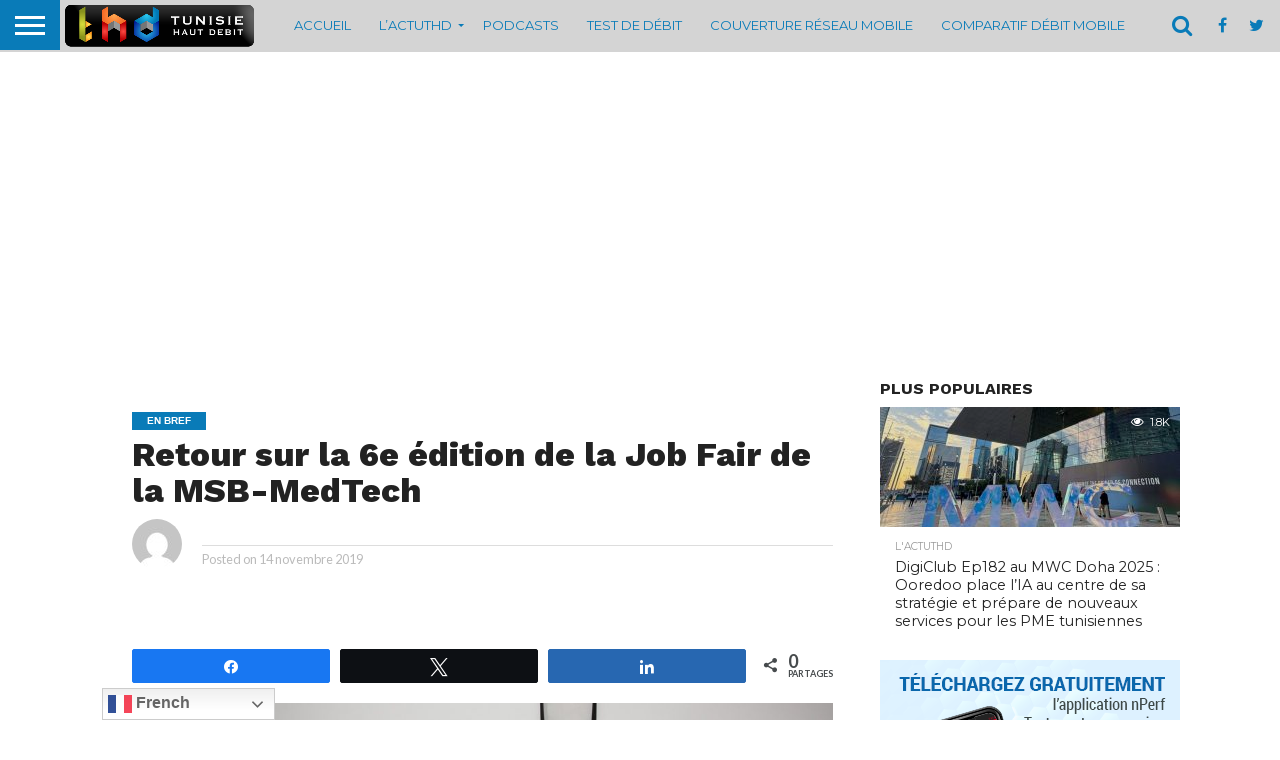

--- FILE ---
content_type: text/html; charset=UTF-8
request_url: https://www.thd.tn/retour-sur-la-6e-edition-de-la-job-fair-de-la-msb-medtech/
body_size: 132941
content:
<!DOCTYPE html>
<html dir="ltr" lang="fr-FR" prefix="og: https://ogp.me/ns#">
<head>
<meta charset="UTF-8" >
<meta name="viewport" id="viewport" content="width=device-width, initial-scale=1.0, maximum-scale=1.0, minimum-scale=1.0, user-scalable=no" />


<link rel="alternate" type="application/rss+xml" title="RSS 2.0" href="https://www.thd.tn/feed/" />
<link rel="alternate" type="text/xml" title="RSS .92" href="https://www.thd.tn/feed/rss/" />
<link rel="alternate" type="application/atom+xml" title="Atom 0.3" href="https://www.thd.tn/feed/atom/" />
<link rel="pingback" href="https://www.thd.tn/xmlrpc.php" />

<meta property="og:image" content="https://www.thd.tn/wp-content/uploads/2019/11/74661740_10157157365504965_554886259697254400_o-1000x600.jpg" />
<meta name="twitter:image" content="https://www.thd.tn/wp-content/uploads/2019/11/74661740_10157157365504965_554886259697254400_o-1000x600.jpg" />

<meta property="og:type" content="article" />
<meta property="og:description" content="PartagezTweetezPartagez0 Partages Cette année la co-création était à l&#8217;honneur lors de la 6e édition la Job Fair qui a eu lieu le 5 novembre 2019 à la la South Mediterranean University SMU, le campus des deux écoles de la MSB-MedTech. Cet évènement a été organisé en collaboration avec la Fondation SMU, la SMU Alumni Association, le nouveau [&hellip;]" />
<meta name="twitter:card" content="summary">
<meta name="twitter:url" content="https://www.thd.tn/retour-sur-la-6e-edition-de-la-job-fair-de-la-msb-medtech/">
<meta name="twitter:title" content="Retour sur la 6e édition de la Job Fair de la MSB-MedTech">
<meta name="twitter:description" content="PartagezTweetezPartagez0 Partages Cette année la co-création était à l&#8217;honneur lors de la 6e édition la Job Fair qui a eu lieu le 5 novembre 2019 à la la South Mediterranean University SMU, le campus des deux écoles de la MSB-MedTech. Cet évènement a été organisé en collaboration avec la Fondation SMU, la SMU Alumni Association, le nouveau [&hellip;]">


<title>Retour sur la 6e édition de la Job Fair de la MSB-MedTech | THD - Tunisie Haut Debit</title>

		<!-- All in One SEO 4.8.1.1 - aioseo.com -->
	<meta name="description" content="Cette année la co-création était à l&#039;honneur lors de la 6e édition la Job Fair qui a eu lieu le 5 novembre 2019 à la la South Mediterranean University SMU, le campus des deux écoles de la MSB-MedTech. Cet évènement a été organisé en collaboration avec la Fondation SMU, la SMU Alumni Association, le nouveau partenaire finlandais" />
	<meta name="robots" content="max-image-preview:large" />
	<meta name="author" content="jennene nadiya"/>
	<link rel="canonical" href="https://www.thd.tn/retour-sur-la-6e-edition-de-la-job-fair-de-la-msb-medtech/" />
	<meta name="generator" content="All in One SEO (AIOSEO) 4.8.1.1" />
		<meta property="og:locale" content="fr_FR" />
		<meta property="og:site_name" content="THD - Tunisie Haut Debit" />
		<meta property="og:type" content="article" />
		<meta property="og:title" content="Retour sur la 6e édition de la Job Fair de la MSB-MedTech | THD - Tunisie Haut Debit" />
		<meta property="og:description" content="Cette année la co-création était à l&#039;honneur lors de la 6e édition la Job Fair qui a eu lieu le 5 novembre 2019 à la la South Mediterranean University SMU, le campus des deux écoles de la MSB-MedTech. Cet évènement a été organisé en collaboration avec la Fondation SMU, la SMU Alumni Association, le nouveau partenaire finlandais" />
		<meta property="og:url" content="https://www.thd.tn/retour-sur-la-6e-edition-de-la-job-fair-de-la-msb-medtech/" />
		<meta property="article:published_time" content="2019-11-14T08:21:44+00:00" />
		<meta property="article:modified_time" content="2019-11-14T08:22:01+00:00" />
		<meta name="twitter:card" content="summary" />
		<meta name="twitter:title" content="Retour sur la 6e édition de la Job Fair de la MSB-MedTech | THD - Tunisie Haut Debit" />
		<meta name="twitter:description" content="Cette année la co-création était à l&#039;honneur lors de la 6e édition la Job Fair qui a eu lieu le 5 novembre 2019 à la la South Mediterranean University SMU, le campus des deux écoles de la MSB-MedTech. Cet évènement a été organisé en collaboration avec la Fondation SMU, la SMU Alumni Association, le nouveau partenaire finlandais" />
		<script type="application/ld+json" class="aioseo-schema">
			{"@context":"https:\/\/schema.org","@graph":[{"@type":"Article","@id":"https:\/\/www.thd.tn\/retour-sur-la-6e-edition-de-la-job-fair-de-la-msb-medtech\/#article","name":"Retour sur la 6e \u00e9dition de la Job Fair de la MSB-MedTech | THD - Tunisie Haut Debit","headline":"Retour sur la 6e \u00e9dition de la Job Fair de la MSB-MedTech","author":{"@id":"https:\/\/www.thd.tn\/author\/jennene\/#author"},"publisher":{"@id":"https:\/\/www.thd.tn\/#organization"},"image":{"@type":"ImageObject","url":"https:\/\/www.thd.tn\/wp-content\/uploads\/2019\/11\/74661740_10157157365504965_554886259697254400_o-e1573719593845.jpg","width":700,"height":467},"datePublished":"2019-11-14T08:21:44+00:00","dateModified":"2019-11-14T08:22:01+00:00","inLanguage":"fr-FR","mainEntityOfPage":{"@id":"https:\/\/www.thd.tn\/retour-sur-la-6e-edition-de-la-job-fair-de-la-msb-medtech\/#webpage"},"isPartOf":{"@id":"https:\/\/www.thd.tn\/retour-sur-la-6e-edition-de-la-job-fair-de-la-msb-medtech\/#webpage"},"articleSection":"En bref, Demola, emploi, job fair, MedTech, SMU"},{"@type":"BreadcrumbList","@id":"https:\/\/www.thd.tn\/retour-sur-la-6e-edition-de-la-job-fair-de-la-msb-medtech\/#breadcrumblist","itemListElement":[{"@type":"ListItem","@id":"https:\/\/www.thd.tn\/#listItem","position":1,"name":"Domicile","item":"https:\/\/www.thd.tn\/","nextItem":{"@type":"ListItem","@id":"https:\/\/www.thd.tn\/retour-sur-la-6e-edition-de-la-job-fair-de-la-msb-medtech\/#listItem","name":"Retour sur la 6e \u00e9dition de la Job Fair de la MSB-MedTech"}},{"@type":"ListItem","@id":"https:\/\/www.thd.tn\/retour-sur-la-6e-edition-de-la-job-fair-de-la-msb-medtech\/#listItem","position":2,"name":"Retour sur la 6e \u00e9dition de la Job Fair de la MSB-MedTech","previousItem":{"@type":"ListItem","@id":"https:\/\/www.thd.tn\/#listItem","name":"Domicile"}}]},{"@type":"Organization","@id":"https:\/\/www.thd.tn\/#organization","name":"THD","description":"Tunisie Haut Debit, est un site sp\u00e9cialis\u00e9 dans l'actualit\u00e9 TIC nationale depuis 2007.","url":"https:\/\/www.thd.tn\/","logo":{"@type":"ImageObject","url":"https:\/\/thd.tn\/wp-content\/uploads\/2017\/06\/logo-21.png","@id":"https:\/\/www.thd.tn\/retour-sur-la-6e-edition-de-la-job-fair-de-la-msb-medtech\/#organizationLogo"},"image":{"@id":"https:\/\/www.thd.tn\/retour-sur-la-6e-edition-de-la-job-fair-de-la-msb-medtech\/#organizationLogo"}},{"@type":"Person","@id":"https:\/\/www.thd.tn\/author\/jennene\/#author","url":"https:\/\/www.thd.tn\/author\/jennene\/","name":"jennene nadiya","image":{"@type":"ImageObject","@id":"https:\/\/www.thd.tn\/retour-sur-la-6e-edition-de-la-job-fair-de-la-msb-medtech\/#authorImage","url":"https:\/\/secure.gravatar.com\/avatar\/da78df1c1005a9bd9d3b1aad9b3e28d5?s=96&d=mm&r=g","width":96,"height":96,"caption":"jennene nadiya"}},{"@type":"WebPage","@id":"https:\/\/www.thd.tn\/retour-sur-la-6e-edition-de-la-job-fair-de-la-msb-medtech\/#webpage","url":"https:\/\/www.thd.tn\/retour-sur-la-6e-edition-de-la-job-fair-de-la-msb-medtech\/","name":"Retour sur la 6e \u00e9dition de la Job Fair de la MSB-MedTech | THD - Tunisie Haut Debit","description":"Cette ann\u00e9e la co-cr\u00e9ation \u00e9tait \u00e0 l'honneur lors de la 6e \u00e9dition la Job Fair qui a eu lieu le 5 novembre 2019 \u00e0 la la South Mediterranean University SMU, le campus des deux \u00e9coles de la MSB-MedTech. Cet \u00e9v\u00e8nement a \u00e9t\u00e9 organis\u00e9 en collaboration avec la Fondation SMU, la SMU Alumni Association, le nouveau partenaire finlandais","inLanguage":"fr-FR","isPartOf":{"@id":"https:\/\/www.thd.tn\/#website"},"breadcrumb":{"@id":"https:\/\/www.thd.tn\/retour-sur-la-6e-edition-de-la-job-fair-de-la-msb-medtech\/#breadcrumblist"},"author":{"@id":"https:\/\/www.thd.tn\/author\/jennene\/#author"},"creator":{"@id":"https:\/\/www.thd.tn\/author\/jennene\/#author"},"image":{"@type":"ImageObject","url":"https:\/\/www.thd.tn\/wp-content\/uploads\/2019\/11\/74661740_10157157365504965_554886259697254400_o-e1573719593845.jpg","@id":"https:\/\/www.thd.tn\/retour-sur-la-6e-edition-de-la-job-fair-de-la-msb-medtech\/#mainImage","width":700,"height":467},"primaryImageOfPage":{"@id":"https:\/\/www.thd.tn\/retour-sur-la-6e-edition-de-la-job-fair-de-la-msb-medtech\/#mainImage"},"datePublished":"2019-11-14T08:21:44+00:00","dateModified":"2019-11-14T08:22:01+00:00"},{"@type":"WebSite","@id":"https:\/\/www.thd.tn\/#website","url":"https:\/\/www.thd.tn\/","name":"THD - Tunisie Haut Debit","alternateName":"THD","description":"Tunisie Haut Debit, est un site sp\u00e9cialis\u00e9 dans l'actualit\u00e9 TIC nationale depuis 2007.","inLanguage":"fr-FR","publisher":{"@id":"https:\/\/www.thd.tn\/#organization"}}]}
		</script>
		<!-- All in One SEO -->


<!-- Social Warfare v4.5.6 https://warfareplugins.com - BEGINNING OF OUTPUT -->
<style>
	@font-face {
		font-family: "sw-icon-font";
		src:url("https://www.thd.tn/wp-content/plugins/social-warfare/assets/fonts/sw-icon-font.eot?ver=4.5.6");
		src:url("https://www.thd.tn/wp-content/plugins/social-warfare/assets/fonts/sw-icon-font.eot?ver=4.5.6#iefix") format("embedded-opentype"),
		url("https://www.thd.tn/wp-content/plugins/social-warfare/assets/fonts/sw-icon-font.woff?ver=4.5.6") format("woff"),
		url("https://www.thd.tn/wp-content/plugins/social-warfare/assets/fonts/sw-icon-font.ttf?ver=4.5.6") format("truetype"),
		url("https://www.thd.tn/wp-content/plugins/social-warfare/assets/fonts/sw-icon-font.svg?ver=4.5.6#1445203416") format("svg");
		font-weight: normal;
		font-style: normal;
		font-display:block;
	}
</style>
<!-- Social Warfare v4.5.6 https://warfareplugins.com - END OF OUTPUT -->

<link rel='dns-prefetch' href='//www.thd.tn' />
<link rel='dns-prefetch' href='//netdna.bootstrapcdn.com' />
<link rel="alternate" type="application/rss+xml" title="THD - Tunisie Haut Debit &raquo; Flux" href="https://www.thd.tn/feed/" />
<link rel="alternate" type="application/rss+xml" title="THD - Tunisie Haut Debit &raquo; Flux des commentaires" href="https://www.thd.tn/comments/feed/" />
		<!-- This site uses the Google Analytics by ExactMetrics plugin v8.4.1 - Using Analytics tracking - https://www.exactmetrics.com/ -->
							<script src="//www.googletagmanager.com/gtag/js?id=G-566W5RX3QC"  data-cfasync="false" data-wpfc-render="false" type="text/javascript" async></script>
			<script data-cfasync="false" data-wpfc-render="false" type="text/javascript">
				var em_version = '8.4.1';
				var em_track_user = true;
				var em_no_track_reason = '';
								var ExactMetricsDefaultLocations = {"page_location":"https:\/\/www.thd.tn\/retour-sur-la-6e-edition-de-la-job-fair-de-la-msb-medtech\/"};
				if ( typeof ExactMetricsPrivacyGuardFilter === 'function' ) {
					var ExactMetricsLocations = (typeof ExactMetricsExcludeQuery === 'object') ? ExactMetricsPrivacyGuardFilter( ExactMetricsExcludeQuery ) : ExactMetricsPrivacyGuardFilter( ExactMetricsDefaultLocations );
				} else {
					var ExactMetricsLocations = (typeof ExactMetricsExcludeQuery === 'object') ? ExactMetricsExcludeQuery : ExactMetricsDefaultLocations;
				}

								var disableStrs = [
										'ga-disable-G-566W5RX3QC',
									];

				/* Function to detect opted out users */
				function __gtagTrackerIsOptedOut() {
					for (var index = 0; index < disableStrs.length; index++) {
						if (document.cookie.indexOf(disableStrs[index] + '=true') > -1) {
							return true;
						}
					}

					return false;
				}

				/* Disable tracking if the opt-out cookie exists. */
				if (__gtagTrackerIsOptedOut()) {
					for (var index = 0; index < disableStrs.length; index++) {
						window[disableStrs[index]] = true;
					}
				}

				/* Opt-out function */
				function __gtagTrackerOptout() {
					for (var index = 0; index < disableStrs.length; index++) {
						document.cookie = disableStrs[index] + '=true; expires=Thu, 31 Dec 2099 23:59:59 UTC; path=/';
						window[disableStrs[index]] = true;
					}
				}

				if ('undefined' === typeof gaOptout) {
					function gaOptout() {
						__gtagTrackerOptout();
					}
				}
								window.dataLayer = window.dataLayer || [];

				window.ExactMetricsDualTracker = {
					helpers: {},
					trackers: {},
				};
				if (em_track_user) {
					function __gtagDataLayer() {
						dataLayer.push(arguments);
					}

					function __gtagTracker(type, name, parameters) {
						if (!parameters) {
							parameters = {};
						}

						if (parameters.send_to) {
							__gtagDataLayer.apply(null, arguments);
							return;
						}

						if (type === 'event') {
														parameters.send_to = exactmetrics_frontend.v4_id;
							var hookName = name;
							if (typeof parameters['event_category'] !== 'undefined') {
								hookName = parameters['event_category'] + ':' + name;
							}

							if (typeof ExactMetricsDualTracker.trackers[hookName] !== 'undefined') {
								ExactMetricsDualTracker.trackers[hookName](parameters);
							} else {
								__gtagDataLayer('event', name, parameters);
							}
							
						} else {
							__gtagDataLayer.apply(null, arguments);
						}
					}

					__gtagTracker('js', new Date());
					__gtagTracker('set', {
						'developer_id.dNDMyYj': true,
											});
					if ( ExactMetricsLocations.page_location ) {
						__gtagTracker('set', ExactMetricsLocations);
					}
										__gtagTracker('config', 'G-566W5RX3QC', {"forceSSL":"true"} );
															window.gtag = __gtagTracker;										(function () {
						/* https://developers.google.com/analytics/devguides/collection/analyticsjs/ */
						/* ga and __gaTracker compatibility shim. */
						var noopfn = function () {
							return null;
						};
						var newtracker = function () {
							return new Tracker();
						};
						var Tracker = function () {
							return null;
						};
						var p = Tracker.prototype;
						p.get = noopfn;
						p.set = noopfn;
						p.send = function () {
							var args = Array.prototype.slice.call(arguments);
							args.unshift('send');
							__gaTracker.apply(null, args);
						};
						var __gaTracker = function () {
							var len = arguments.length;
							if (len === 0) {
								return;
							}
							var f = arguments[len - 1];
							if (typeof f !== 'object' || f === null || typeof f.hitCallback !== 'function') {
								if ('send' === arguments[0]) {
									var hitConverted, hitObject = false, action;
									if ('event' === arguments[1]) {
										if ('undefined' !== typeof arguments[3]) {
											hitObject = {
												'eventAction': arguments[3],
												'eventCategory': arguments[2],
												'eventLabel': arguments[4],
												'value': arguments[5] ? arguments[5] : 1,
											}
										}
									}
									if ('pageview' === arguments[1]) {
										if ('undefined' !== typeof arguments[2]) {
											hitObject = {
												'eventAction': 'page_view',
												'page_path': arguments[2],
											}
										}
									}
									if (typeof arguments[2] === 'object') {
										hitObject = arguments[2];
									}
									if (typeof arguments[5] === 'object') {
										Object.assign(hitObject, arguments[5]);
									}
									if ('undefined' !== typeof arguments[1].hitType) {
										hitObject = arguments[1];
										if ('pageview' === hitObject.hitType) {
											hitObject.eventAction = 'page_view';
										}
									}
									if (hitObject) {
										action = 'timing' === arguments[1].hitType ? 'timing_complete' : hitObject.eventAction;
										hitConverted = mapArgs(hitObject);
										__gtagTracker('event', action, hitConverted);
									}
								}
								return;
							}

							function mapArgs(args) {
								var arg, hit = {};
								var gaMap = {
									'eventCategory': 'event_category',
									'eventAction': 'event_action',
									'eventLabel': 'event_label',
									'eventValue': 'event_value',
									'nonInteraction': 'non_interaction',
									'timingCategory': 'event_category',
									'timingVar': 'name',
									'timingValue': 'value',
									'timingLabel': 'event_label',
									'page': 'page_path',
									'location': 'page_location',
									'title': 'page_title',
									'referrer' : 'page_referrer',
								};
								for (arg in args) {
																		if (!(!args.hasOwnProperty(arg) || !gaMap.hasOwnProperty(arg))) {
										hit[gaMap[arg]] = args[arg];
									} else {
										hit[arg] = args[arg];
									}
								}
								return hit;
							}

							try {
								f.hitCallback();
							} catch (ex) {
							}
						};
						__gaTracker.create = newtracker;
						__gaTracker.getByName = newtracker;
						__gaTracker.getAll = function () {
							return [];
						};
						__gaTracker.remove = noopfn;
						__gaTracker.loaded = true;
						window['__gaTracker'] = __gaTracker;
					})();
									} else {
										console.log("");
					(function () {
						function __gtagTracker() {
							return null;
						}

						window['__gtagTracker'] = __gtagTracker;
						window['gtag'] = __gtagTracker;
					})();
									}
			</script>
				<!-- / Google Analytics by ExactMetrics -->
				<!-- This site uses the Google Analytics by MonsterInsights plugin v9.4.1 - Using Analytics tracking - https://www.monsterinsights.com/ -->
							<script src="//www.googletagmanager.com/gtag/js?id=G-PYSM8SZCX6"  data-cfasync="false" data-wpfc-render="false" type="text/javascript" async></script>
			<script data-cfasync="false" data-wpfc-render="false" type="text/javascript">
				var mi_version = '9.4.1';
				var mi_track_user = true;
				var mi_no_track_reason = '';
								var MonsterInsightsDefaultLocations = {"page_location":"https:\/\/www.thd.tn\/retour-sur-la-6e-edition-de-la-job-fair-de-la-msb-medtech\/"};
				if ( typeof MonsterInsightsPrivacyGuardFilter === 'function' ) {
					var MonsterInsightsLocations = (typeof MonsterInsightsExcludeQuery === 'object') ? MonsterInsightsPrivacyGuardFilter( MonsterInsightsExcludeQuery ) : MonsterInsightsPrivacyGuardFilter( MonsterInsightsDefaultLocations );
				} else {
					var MonsterInsightsLocations = (typeof MonsterInsightsExcludeQuery === 'object') ? MonsterInsightsExcludeQuery : MonsterInsightsDefaultLocations;
				}

								var disableStrs = [
										'ga-disable-G-PYSM8SZCX6',
									];

				/* Function to detect opted out users */
				function __gtagTrackerIsOptedOut() {
					for (var index = 0; index < disableStrs.length; index++) {
						if (document.cookie.indexOf(disableStrs[index] + '=true') > -1) {
							return true;
						}
					}

					return false;
				}

				/* Disable tracking if the opt-out cookie exists. */
				if (__gtagTrackerIsOptedOut()) {
					for (var index = 0; index < disableStrs.length; index++) {
						window[disableStrs[index]] = true;
					}
				}

				/* Opt-out function */
				function __gtagTrackerOptout() {
					for (var index = 0; index < disableStrs.length; index++) {
						document.cookie = disableStrs[index] + '=true; expires=Thu, 31 Dec 2099 23:59:59 UTC; path=/';
						window[disableStrs[index]] = true;
					}
				}

				if ('undefined' === typeof gaOptout) {
					function gaOptout() {
						__gtagTrackerOptout();
					}
				}
								window.dataLayer = window.dataLayer || [];

				window.MonsterInsightsDualTracker = {
					helpers: {},
					trackers: {},
				};
				if (mi_track_user) {
					function __gtagDataLayer() {
						dataLayer.push(arguments);
					}

					function __gtagTracker(type, name, parameters) {
						if (!parameters) {
							parameters = {};
						}

						if (parameters.send_to) {
							__gtagDataLayer.apply(null, arguments);
							return;
						}

						if (type === 'event') {
														parameters.send_to = monsterinsights_frontend.v4_id;
							var hookName = name;
							if (typeof parameters['event_category'] !== 'undefined') {
								hookName = parameters['event_category'] + ':' + name;
							}

							if (typeof MonsterInsightsDualTracker.trackers[hookName] !== 'undefined') {
								MonsterInsightsDualTracker.trackers[hookName](parameters);
							} else {
								__gtagDataLayer('event', name, parameters);
							}
							
						} else {
							__gtagDataLayer.apply(null, arguments);
						}
					}

					__gtagTracker('js', new Date());
					__gtagTracker('set', {
						'developer_id.dZGIzZG': true,
											});
					if ( MonsterInsightsLocations.page_location ) {
						__gtagTracker('set', MonsterInsightsLocations);
					}
										__gtagTracker('config', 'G-PYSM8SZCX6', {"forceSSL":"true","link_attribution":"true"} );
															window.gtag = __gtagTracker;										(function () {
						/* https://developers.google.com/analytics/devguides/collection/analyticsjs/ */
						/* ga and __gaTracker compatibility shim. */
						var noopfn = function () {
							return null;
						};
						var newtracker = function () {
							return new Tracker();
						};
						var Tracker = function () {
							return null;
						};
						var p = Tracker.prototype;
						p.get = noopfn;
						p.set = noopfn;
						p.send = function () {
							var args = Array.prototype.slice.call(arguments);
							args.unshift('send');
							__gaTracker.apply(null, args);
						};
						var __gaTracker = function () {
							var len = arguments.length;
							if (len === 0) {
								return;
							}
							var f = arguments[len - 1];
							if (typeof f !== 'object' || f === null || typeof f.hitCallback !== 'function') {
								if ('send' === arguments[0]) {
									var hitConverted, hitObject = false, action;
									if ('event' === arguments[1]) {
										if ('undefined' !== typeof arguments[3]) {
											hitObject = {
												'eventAction': arguments[3],
												'eventCategory': arguments[2],
												'eventLabel': arguments[4],
												'value': arguments[5] ? arguments[5] : 1,
											}
										}
									}
									if ('pageview' === arguments[1]) {
										if ('undefined' !== typeof arguments[2]) {
											hitObject = {
												'eventAction': 'page_view',
												'page_path': arguments[2],
											}
										}
									}
									if (typeof arguments[2] === 'object') {
										hitObject = arguments[2];
									}
									if (typeof arguments[5] === 'object') {
										Object.assign(hitObject, arguments[5]);
									}
									if ('undefined' !== typeof arguments[1].hitType) {
										hitObject = arguments[1];
										if ('pageview' === hitObject.hitType) {
											hitObject.eventAction = 'page_view';
										}
									}
									if (hitObject) {
										action = 'timing' === arguments[1].hitType ? 'timing_complete' : hitObject.eventAction;
										hitConverted = mapArgs(hitObject);
										__gtagTracker('event', action, hitConverted);
									}
								}
								return;
							}

							function mapArgs(args) {
								var arg, hit = {};
								var gaMap = {
									'eventCategory': 'event_category',
									'eventAction': 'event_action',
									'eventLabel': 'event_label',
									'eventValue': 'event_value',
									'nonInteraction': 'non_interaction',
									'timingCategory': 'event_category',
									'timingVar': 'name',
									'timingValue': 'value',
									'timingLabel': 'event_label',
									'page': 'page_path',
									'location': 'page_location',
									'title': 'page_title',
									'referrer' : 'page_referrer',
								};
								for (arg in args) {
																		if (!(!args.hasOwnProperty(arg) || !gaMap.hasOwnProperty(arg))) {
										hit[gaMap[arg]] = args[arg];
									} else {
										hit[arg] = args[arg];
									}
								}
								return hit;
							}

							try {
								f.hitCallback();
							} catch (ex) {
							}
						};
						__gaTracker.create = newtracker;
						__gaTracker.getByName = newtracker;
						__gaTracker.getAll = function () {
							return [];
						};
						__gaTracker.remove = noopfn;
						__gaTracker.loaded = true;
						window['__gaTracker'] = __gaTracker;
					})();
									} else {
										console.log("");
					(function () {
						function __gtagTracker() {
							return null;
						}

						window['__gtagTracker'] = __gtagTracker;
						window['gtag'] = __gtagTracker;
					})();
									}
			</script>
				<!-- / Google Analytics by MonsterInsights -->
		<script type="text/javascript">
/* <![CDATA[ */
window._wpemojiSettings = {"baseUrl":"https:\/\/s.w.org\/images\/core\/emoji\/15.0.3\/72x72\/","ext":".png","svgUrl":"https:\/\/s.w.org\/images\/core\/emoji\/15.0.3\/svg\/","svgExt":".svg","source":{"concatemoji":"https:\/\/www.thd.tn\/wp-includes\/js\/wp-emoji-release.min.js?ver=d8a09b197b1c22066e6cd747676706dc"}};
/*! This file is auto-generated */
!function(i,n){var o,s,e;function c(e){try{var t={supportTests:e,timestamp:(new Date).valueOf()};sessionStorage.setItem(o,JSON.stringify(t))}catch(e){}}function p(e,t,n){e.clearRect(0,0,e.canvas.width,e.canvas.height),e.fillText(t,0,0);var t=new Uint32Array(e.getImageData(0,0,e.canvas.width,e.canvas.height).data),r=(e.clearRect(0,0,e.canvas.width,e.canvas.height),e.fillText(n,0,0),new Uint32Array(e.getImageData(0,0,e.canvas.width,e.canvas.height).data));return t.every(function(e,t){return e===r[t]})}function u(e,t,n){switch(t){case"flag":return n(e,"\ud83c\udff3\ufe0f\u200d\u26a7\ufe0f","\ud83c\udff3\ufe0f\u200b\u26a7\ufe0f")?!1:!n(e,"\ud83c\uddfa\ud83c\uddf3","\ud83c\uddfa\u200b\ud83c\uddf3")&&!n(e,"\ud83c\udff4\udb40\udc67\udb40\udc62\udb40\udc65\udb40\udc6e\udb40\udc67\udb40\udc7f","\ud83c\udff4\u200b\udb40\udc67\u200b\udb40\udc62\u200b\udb40\udc65\u200b\udb40\udc6e\u200b\udb40\udc67\u200b\udb40\udc7f");case"emoji":return!n(e,"\ud83d\udc26\u200d\u2b1b","\ud83d\udc26\u200b\u2b1b")}return!1}function f(e,t,n){var r="undefined"!=typeof WorkerGlobalScope&&self instanceof WorkerGlobalScope?new OffscreenCanvas(300,150):i.createElement("canvas"),a=r.getContext("2d",{willReadFrequently:!0}),o=(a.textBaseline="top",a.font="600 32px Arial",{});return e.forEach(function(e){o[e]=t(a,e,n)}),o}function t(e){var t=i.createElement("script");t.src=e,t.defer=!0,i.head.appendChild(t)}"undefined"!=typeof Promise&&(o="wpEmojiSettingsSupports",s=["flag","emoji"],n.supports={everything:!0,everythingExceptFlag:!0},e=new Promise(function(e){i.addEventListener("DOMContentLoaded",e,{once:!0})}),new Promise(function(t){var n=function(){try{var e=JSON.parse(sessionStorage.getItem(o));if("object"==typeof e&&"number"==typeof e.timestamp&&(new Date).valueOf()<e.timestamp+604800&&"object"==typeof e.supportTests)return e.supportTests}catch(e){}return null}();if(!n){if("undefined"!=typeof Worker&&"undefined"!=typeof OffscreenCanvas&&"undefined"!=typeof URL&&URL.createObjectURL&&"undefined"!=typeof Blob)try{var e="postMessage("+f.toString()+"("+[JSON.stringify(s),u.toString(),p.toString()].join(",")+"));",r=new Blob([e],{type:"text/javascript"}),a=new Worker(URL.createObjectURL(r),{name:"wpTestEmojiSupports"});return void(a.onmessage=function(e){c(n=e.data),a.terminate(),t(n)})}catch(e){}c(n=f(s,u,p))}t(n)}).then(function(e){for(var t in e)n.supports[t]=e[t],n.supports.everything=n.supports.everything&&n.supports[t],"flag"!==t&&(n.supports.everythingExceptFlag=n.supports.everythingExceptFlag&&n.supports[t]);n.supports.everythingExceptFlag=n.supports.everythingExceptFlag&&!n.supports.flag,n.DOMReady=!1,n.readyCallback=function(){n.DOMReady=!0}}).then(function(){return e}).then(function(){var e;n.supports.everything||(n.readyCallback(),(e=n.source||{}).concatemoji?t(e.concatemoji):e.wpemoji&&e.twemoji&&(t(e.twemoji),t(e.wpemoji)))}))}((window,document),window._wpemojiSettings);
/* ]]> */
</script>
<link rel='stylesheet' id='wp_bannerize_pro_slugwp-bannerize-admin-barcss-css' href='https://www.thd.tn/wp-content/plugins/wp-bannerize-pro/public/css/wp-bannerize-admin-bar.css?ver=1.10.0' type='text/css' media='all' />
<link rel='stylesheet' id='wp_bannerize_pro_slugwp-bannerizecss-css' href='https://www.thd.tn/wp-content/plugins/wp-bannerize-pro/public/css/wp-bannerize.css?ver=1.10.0' type='text/css' media='all' />
<style id='wp-emoji-styles-inline-css' type='text/css'>

	img.wp-smiley, img.emoji {
		display: inline !important;
		border: none !important;
		box-shadow: none !important;
		height: 1em !important;
		width: 1em !important;
		margin: 0 0.07em !important;
		vertical-align: -0.1em !important;
		background: none !important;
		padding: 0 !important;
	}
</style>
<link rel='stylesheet' id='wp-block-library-css' href='https://www.thd.tn/wp-includes/css/dist/block-library/style.min.css?ver=d8a09b197b1c22066e6cd747676706dc' type='text/css' media='all' />
<style id='wp-bannerize-block-style-inline-css' type='text/css'>


</style>
<style id='classic-theme-styles-inline-css' type='text/css'>
/*! This file is auto-generated */
.wp-block-button__link{color:#fff;background-color:#32373c;border-radius:9999px;box-shadow:none;text-decoration:none;padding:calc(.667em + 2px) calc(1.333em + 2px);font-size:1.125em}.wp-block-file__button{background:#32373c;color:#fff;text-decoration:none}
</style>
<style id='global-styles-inline-css' type='text/css'>
body{--wp--preset--color--black: #000000;--wp--preset--color--cyan-bluish-gray: #abb8c3;--wp--preset--color--white: #ffffff;--wp--preset--color--pale-pink: #f78da7;--wp--preset--color--vivid-red: #cf2e2e;--wp--preset--color--luminous-vivid-orange: #ff6900;--wp--preset--color--luminous-vivid-amber: #fcb900;--wp--preset--color--light-green-cyan: #7bdcb5;--wp--preset--color--vivid-green-cyan: #00d084;--wp--preset--color--pale-cyan-blue: #8ed1fc;--wp--preset--color--vivid-cyan-blue: #0693e3;--wp--preset--color--vivid-purple: #9b51e0;--wp--preset--gradient--vivid-cyan-blue-to-vivid-purple: linear-gradient(135deg,rgba(6,147,227,1) 0%,rgb(155,81,224) 100%);--wp--preset--gradient--light-green-cyan-to-vivid-green-cyan: linear-gradient(135deg,rgb(122,220,180) 0%,rgb(0,208,130) 100%);--wp--preset--gradient--luminous-vivid-amber-to-luminous-vivid-orange: linear-gradient(135deg,rgba(252,185,0,1) 0%,rgba(255,105,0,1) 100%);--wp--preset--gradient--luminous-vivid-orange-to-vivid-red: linear-gradient(135deg,rgba(255,105,0,1) 0%,rgb(207,46,46) 100%);--wp--preset--gradient--very-light-gray-to-cyan-bluish-gray: linear-gradient(135deg,rgb(238,238,238) 0%,rgb(169,184,195) 100%);--wp--preset--gradient--cool-to-warm-spectrum: linear-gradient(135deg,rgb(74,234,220) 0%,rgb(151,120,209) 20%,rgb(207,42,186) 40%,rgb(238,44,130) 60%,rgb(251,105,98) 80%,rgb(254,248,76) 100%);--wp--preset--gradient--blush-light-purple: linear-gradient(135deg,rgb(255,206,236) 0%,rgb(152,150,240) 100%);--wp--preset--gradient--blush-bordeaux: linear-gradient(135deg,rgb(254,205,165) 0%,rgb(254,45,45) 50%,rgb(107,0,62) 100%);--wp--preset--gradient--luminous-dusk: linear-gradient(135deg,rgb(255,203,112) 0%,rgb(199,81,192) 50%,rgb(65,88,208) 100%);--wp--preset--gradient--pale-ocean: linear-gradient(135deg,rgb(255,245,203) 0%,rgb(182,227,212) 50%,rgb(51,167,181) 100%);--wp--preset--gradient--electric-grass: linear-gradient(135deg,rgb(202,248,128) 0%,rgb(113,206,126) 100%);--wp--preset--gradient--midnight: linear-gradient(135deg,rgb(2,3,129) 0%,rgb(40,116,252) 100%);--wp--preset--font-size--small: 13px;--wp--preset--font-size--medium: 20px;--wp--preset--font-size--large: 36px;--wp--preset--font-size--x-large: 42px;--wp--preset--spacing--20: 0.44rem;--wp--preset--spacing--30: 0.67rem;--wp--preset--spacing--40: 1rem;--wp--preset--spacing--50: 1.5rem;--wp--preset--spacing--60: 2.25rem;--wp--preset--spacing--70: 3.38rem;--wp--preset--spacing--80: 5.06rem;--wp--preset--shadow--natural: 6px 6px 9px rgba(0, 0, 0, 0.2);--wp--preset--shadow--deep: 12px 12px 50px rgba(0, 0, 0, 0.4);--wp--preset--shadow--sharp: 6px 6px 0px rgba(0, 0, 0, 0.2);--wp--preset--shadow--outlined: 6px 6px 0px -3px rgba(255, 255, 255, 1), 6px 6px rgba(0, 0, 0, 1);--wp--preset--shadow--crisp: 6px 6px 0px rgba(0, 0, 0, 1);}:where(.is-layout-flex){gap: 0.5em;}:where(.is-layout-grid){gap: 0.5em;}body .is-layout-flex{display: flex;}body .is-layout-flex{flex-wrap: wrap;align-items: center;}body .is-layout-flex > *{margin: 0;}body .is-layout-grid{display: grid;}body .is-layout-grid > *{margin: 0;}:where(.wp-block-columns.is-layout-flex){gap: 2em;}:where(.wp-block-columns.is-layout-grid){gap: 2em;}:where(.wp-block-post-template.is-layout-flex){gap: 1.25em;}:where(.wp-block-post-template.is-layout-grid){gap: 1.25em;}.has-black-color{color: var(--wp--preset--color--black) !important;}.has-cyan-bluish-gray-color{color: var(--wp--preset--color--cyan-bluish-gray) !important;}.has-white-color{color: var(--wp--preset--color--white) !important;}.has-pale-pink-color{color: var(--wp--preset--color--pale-pink) !important;}.has-vivid-red-color{color: var(--wp--preset--color--vivid-red) !important;}.has-luminous-vivid-orange-color{color: var(--wp--preset--color--luminous-vivid-orange) !important;}.has-luminous-vivid-amber-color{color: var(--wp--preset--color--luminous-vivid-amber) !important;}.has-light-green-cyan-color{color: var(--wp--preset--color--light-green-cyan) !important;}.has-vivid-green-cyan-color{color: var(--wp--preset--color--vivid-green-cyan) !important;}.has-pale-cyan-blue-color{color: var(--wp--preset--color--pale-cyan-blue) !important;}.has-vivid-cyan-blue-color{color: var(--wp--preset--color--vivid-cyan-blue) !important;}.has-vivid-purple-color{color: var(--wp--preset--color--vivid-purple) !important;}.has-black-background-color{background-color: var(--wp--preset--color--black) !important;}.has-cyan-bluish-gray-background-color{background-color: var(--wp--preset--color--cyan-bluish-gray) !important;}.has-white-background-color{background-color: var(--wp--preset--color--white) !important;}.has-pale-pink-background-color{background-color: var(--wp--preset--color--pale-pink) !important;}.has-vivid-red-background-color{background-color: var(--wp--preset--color--vivid-red) !important;}.has-luminous-vivid-orange-background-color{background-color: var(--wp--preset--color--luminous-vivid-orange) !important;}.has-luminous-vivid-amber-background-color{background-color: var(--wp--preset--color--luminous-vivid-amber) !important;}.has-light-green-cyan-background-color{background-color: var(--wp--preset--color--light-green-cyan) !important;}.has-vivid-green-cyan-background-color{background-color: var(--wp--preset--color--vivid-green-cyan) !important;}.has-pale-cyan-blue-background-color{background-color: var(--wp--preset--color--pale-cyan-blue) !important;}.has-vivid-cyan-blue-background-color{background-color: var(--wp--preset--color--vivid-cyan-blue) !important;}.has-vivid-purple-background-color{background-color: var(--wp--preset--color--vivid-purple) !important;}.has-black-border-color{border-color: var(--wp--preset--color--black) !important;}.has-cyan-bluish-gray-border-color{border-color: var(--wp--preset--color--cyan-bluish-gray) !important;}.has-white-border-color{border-color: var(--wp--preset--color--white) !important;}.has-pale-pink-border-color{border-color: var(--wp--preset--color--pale-pink) !important;}.has-vivid-red-border-color{border-color: var(--wp--preset--color--vivid-red) !important;}.has-luminous-vivid-orange-border-color{border-color: var(--wp--preset--color--luminous-vivid-orange) !important;}.has-luminous-vivid-amber-border-color{border-color: var(--wp--preset--color--luminous-vivid-amber) !important;}.has-light-green-cyan-border-color{border-color: var(--wp--preset--color--light-green-cyan) !important;}.has-vivid-green-cyan-border-color{border-color: var(--wp--preset--color--vivid-green-cyan) !important;}.has-pale-cyan-blue-border-color{border-color: var(--wp--preset--color--pale-cyan-blue) !important;}.has-vivid-cyan-blue-border-color{border-color: var(--wp--preset--color--vivid-cyan-blue) !important;}.has-vivid-purple-border-color{border-color: var(--wp--preset--color--vivid-purple) !important;}.has-vivid-cyan-blue-to-vivid-purple-gradient-background{background: var(--wp--preset--gradient--vivid-cyan-blue-to-vivid-purple) !important;}.has-light-green-cyan-to-vivid-green-cyan-gradient-background{background: var(--wp--preset--gradient--light-green-cyan-to-vivid-green-cyan) !important;}.has-luminous-vivid-amber-to-luminous-vivid-orange-gradient-background{background: var(--wp--preset--gradient--luminous-vivid-amber-to-luminous-vivid-orange) !important;}.has-luminous-vivid-orange-to-vivid-red-gradient-background{background: var(--wp--preset--gradient--luminous-vivid-orange-to-vivid-red) !important;}.has-very-light-gray-to-cyan-bluish-gray-gradient-background{background: var(--wp--preset--gradient--very-light-gray-to-cyan-bluish-gray) !important;}.has-cool-to-warm-spectrum-gradient-background{background: var(--wp--preset--gradient--cool-to-warm-spectrum) !important;}.has-blush-light-purple-gradient-background{background: var(--wp--preset--gradient--blush-light-purple) !important;}.has-blush-bordeaux-gradient-background{background: var(--wp--preset--gradient--blush-bordeaux) !important;}.has-luminous-dusk-gradient-background{background: var(--wp--preset--gradient--luminous-dusk) !important;}.has-pale-ocean-gradient-background{background: var(--wp--preset--gradient--pale-ocean) !important;}.has-electric-grass-gradient-background{background: var(--wp--preset--gradient--electric-grass) !important;}.has-midnight-gradient-background{background: var(--wp--preset--gradient--midnight) !important;}.has-small-font-size{font-size: var(--wp--preset--font-size--small) !important;}.has-medium-font-size{font-size: var(--wp--preset--font-size--medium) !important;}.has-large-font-size{font-size: var(--wp--preset--font-size--large) !important;}.has-x-large-font-size{font-size: var(--wp--preset--font-size--x-large) !important;}
.wp-block-navigation a:where(:not(.wp-element-button)){color: inherit;}
:where(.wp-block-post-template.is-layout-flex){gap: 1.25em;}:where(.wp-block-post-template.is-layout-grid){gap: 1.25em;}
:where(.wp-block-columns.is-layout-flex){gap: 2em;}:where(.wp-block-columns.is-layout-grid){gap: 2em;}
.wp-block-pullquote{font-size: 1.5em;line-height: 1.6;}
</style>
<link rel='stylesheet' id='_ning_font_awesome_css-css' href='https://www.thd.tn/wp-content/plugins/11angwp/assets/fonts/font-awesome/css/font-awesome.min.css?ver=1.6.3' type='text/css' media='all' />
<link rel='stylesheet' id='_ning_css-css' href='https://www.thd.tn/wp-content/plugins/11angwp/assets/dist/angwp.bundle.js.css?ver=1.6.3' type='text/css' media='all' />
<link rel='stylesheet' id='spr_col_animate_css-css' href='https://www.thd.tn/wp-content/plugins/11angwp/include/extensions/spr_columns/assets/css/animate.min.css?ver=1.6.3' type='text/css' media='all' />
<link rel='stylesheet' id='spr_col_css-css' href='https://www.thd.tn/wp-content/plugins/11angwp/include/extensions/spr_columns/assets/css/spr_columns.css?ver=1.6.3' type='text/css' media='all' />
<link rel='stylesheet' id='master-popups-css' href='https://www.thd.tn/wp-content/plugins/1master-popups/assets/public/css/master-popups.min.css?ver=3.8.7' type='text/css' media='all' />
<link rel='stylesheet' id='mpp-font-awesome-css' href='https://www.thd.tn/wp-content/plugins/1master-popups/assets/public/css/font-awesome.css?ver=3.8.7' type='text/css' media='all' />
<link rel='stylesheet' id='mpp-fontface-fontawesome-css' href='https://www.thd.tn/wp-content/plugins/1master-popups/assets/public/css/mpp-fontface-fontawesome.css?ver=3.8.7' type='text/css' media='all' />
<link rel='stylesheet' id='video_popup_close_icon-css' href='https://www.thd.tn/wp-content/plugins/video-popup/css/vp-close-icon/close-button-icon.css?ver=1768619766' type='text/css' media='all' />
<link rel='stylesheet' id='oba_youtubepopup_css-css' href='https://www.thd.tn/wp-content/plugins/video-popup/css/YouTubePopUp.css?ver=1768619766' type='text/css' media='all' />
<link rel='stylesheet' id='social_warfare-css' href='https://www.thd.tn/wp-content/plugins/social-warfare/assets/css/style.min.css?ver=4.5.6' type='text/css' media='all' />
<link rel='stylesheet' id='wppopups-base-css' href='https://www.thd.tn/wp-content/plugins/wp-popups-lite/src/assets/css/wppopups-base.css?ver=2.2.0.2' type='text/css' media='all' />
<link rel='stylesheet' id='wpforms-form-locker-frontend-css' href='https://www.thd.tn/wp-content/plugins/wpforms-form-locker/assets/css/frontend.min.css?ver=2.8.0' type='text/css' media='all' />
<link rel='stylesheet' id='mvp-reset-css' href='https://www.thd.tn/wp-content/themes/flex-mag/css/reset.css?ver=d8a09b197b1c22066e6cd747676706dc' type='text/css' media='all' />
<link rel='stylesheet' id='mvp-fontawesome-css' href='//netdna.bootstrapcdn.com/font-awesome/4.7.0/css/font-awesome.css?ver=d8a09b197b1c22066e6cd747676706dc' type='text/css' media='all' />
<link rel='stylesheet' id='mvp-style-css' href='https://www.thd.tn/wp-content/themes/flex-mag/style.css?ver=d8a09b197b1c22066e6cd747676706dc' type='text/css' media='all' />
<!--[if lt IE 10]>
<link rel='stylesheet' id='mvp-iecss-css' href='https://www.thd.tn/wp-content/themes/flex-mag/css/iecss.css?ver=d8a09b197b1c22066e6cd747676706dc' type='text/css' media='all' />
<![endif]-->
<link rel='stylesheet' id='mvp-media-queries-css' href='https://www.thd.tn/wp-content/themes/flex-mag/css/media-queries.css?ver=d8a09b197b1c22066e6cd747676706dc' type='text/css' media='all' />
<script type="text/javascript" src="https://www.thd.tn/wp-includes/js/jquery/jquery.min.js?ver=3.7.1" id="jquery-core-js"></script>
<script type="text/javascript" src="https://www.thd.tn/wp-includes/js/jquery/jquery-migrate.min.js?ver=3.4.1" id="jquery-migrate-js"></script>
<script type="text/javascript" src="https://www.thd.tn/wp-content/plugins/google-analytics-dashboard-for-wp/assets/js/frontend-gtag.min.js?ver=8.4.1" id="exactmetrics-frontend-script-js" async="async" data-wp-strategy="async"></script>
<script data-cfasync="false" data-wpfc-render="false" type="text/javascript" id='exactmetrics-frontend-script-js-extra'>/* <![CDATA[ */
var exactmetrics_frontend = {"js_events_tracking":"true","download_extensions":"zip,mp3,mpeg,pdf,docx,pptx,xlsx,rar","inbound_paths":"[{\"path\":\"\\\/go\\\/\",\"label\":\"affiliate\"},{\"path\":\"\\\/recommend\\\/\",\"label\":\"affiliate\"}]","home_url":"https:\/\/www.thd.tn","hash_tracking":"false","v4_id":"G-566W5RX3QC"};/* ]]> */
</script>
<script type="text/javascript" src="https://www.thd.tn/wp-content/plugins/google-analytics-for-wordpress/assets/js/frontend-gtag.min.js?ver=9.4.1" id="monsterinsights-frontend-script-js" async="async" data-wp-strategy="async"></script>
<script data-cfasync="false" data-wpfc-render="false" type="text/javascript" id='monsterinsights-frontend-script-js-extra'>/* <![CDATA[ */
var monsterinsights_frontend = {"js_events_tracking":"true","download_extensions":"doc,pdf,ppt,zip,xls,docx,pptx,xlsx","inbound_paths":"[{\"path\":\"\\\/go\\\/\",\"label\":\"affiliate\"},{\"path\":\"\\\/recommend\\\/\",\"label\":\"affiliate\"}]","home_url":"https:\/\/www.thd.tn","hash_tracking":"false","v4_id":"G-PYSM8SZCX6"};/* ]]> */
</script>
<script type="text/javascript" src="https://www.thd.tn/wp-content/plugins/11angwp/assets/dev/js/advertising.js?ver=d8a09b197b1c22066e6cd747676706dc" id="adning_dummy_advertising-js"></script>
<script type="text/javascript" src="https://www.thd.tn/wp-content/plugins/video-popup/js/YouTubePopUp.jquery.js?ver=1768619766" id="oba_youtubepopup_plugin-js"></script>
<script type="text/javascript" src="https://www.thd.tn/wp-content/plugins/video-popup/js/YouTubePopUp.js?ver=1768619766" id="oba_youtubepopup_activate-js"></script>
<link rel="https://api.w.org/" href="https://www.thd.tn/wp-json/" /><link rel="alternate" type="application/json" href="https://www.thd.tn/wp-json/wp/v2/posts/26220" /><link rel="EditURI" type="application/rsd+xml" title="RSD" href="https://www.thd.tn/xmlrpc.php?rsd" />
<link rel="alternate" type="application/json+oembed" href="https://www.thd.tn/wp-json/oembed/1.0/embed?url=https%3A%2F%2Fwww.thd.tn%2Fretour-sur-la-6e-edition-de-la-job-fair-de-la-msb-medtech%2F" />
<link rel="alternate" type="text/xml+oembed" href="https://www.thd.tn/wp-json/oembed/1.0/embed?url=https%3A%2F%2Fwww.thd.tn%2Fretour-sur-la-6e-edition-de-la-job-fair-de-la-msb-medtech%2F&#038;format=xml" />
<meta property="fb:app_id" content="1647838998860179"/>
		<!-- GA Google Analytics @ https://m0n.co/ga -->
		<script async src="https://www.googletagmanager.com/gtag/js?id=G-566W5RX3QC"></script>
		<script>
			window.dataLayer = window.dataLayer || [];
			function gtag(){dataLayer.push(arguments);}
			gtag('js', new Date());
			gtag('config', 'G-566W5RX3QC');
		</script>

			<script type='text/javascript'>
			var video_popup_unprm_general_settings = {
    			'unprm_r_border': ''
			};
		</script>
	
<style type='text/css'>

@import url(//fonts.googleapis.com/css?family=Oswald:400,700|Lato:400,700|Work+Sans:900|Montserrat:400,700|Open+Sans:800|Playfair+Display:400,700,900|Quicksand|Raleway:200,400,700|Roboto+Slab:400,700|Work+Sans:100,200,300,400,500,600,700,800,900|Montserrat:100,200,300,400,500,600,700,800,900|Work+Sans:100,200,300,400,400italic,500,600,700,700italic,800,900|Lato:100,200,300,400,400italic,500,600,700,700italic,800,900|Montserrat:100,200,300,400,500,600,700,800,900&subset=latin,latin-ext,cyrillic,cyrillic-ext,greek-ext,greek,vietnamese);

#wallpaper {
	background: url() no-repeat 50% 0;
	}
body,
.blog-widget-text p,
.feat-widget-text p,
.post-info-right,
span.post-excerpt,
span.feat-caption,
span.soc-count-text,
#content-main p,
#commentspopup .comments-pop,
.archive-list-text p,
.author-box-bot p,
#post-404 p,
.foot-widget,
#home-feat-text p,
.feat-top2-left-text p,
.feat-wide1-text p,
.feat-wide4-text p,
#content-main table,
.foot-copy p,
.video-main-text p {
	font-family: 'Lato', sans-serif;
	}

a,
a:visited,
.post-info-name a {
	color: #097bb8;
	}

a:hover {
	color: #999999;
	}

.fly-but-wrap,
span.feat-cat,
span.post-head-cat,
.prev-next-text a,
.prev-next-text a:visited,
.prev-next-text a:hover {
	background: #097bb8;
	}

.fly-but-wrap {
	background: #097bb8;
	}

.fly-but-wrap span {
	background: #ffffff;
	}

.woocommerce .star-rating span:before {
	color: #097bb8;
	}

.woocommerce .widget_price_filter .ui-slider .ui-slider-range,
.woocommerce .widget_price_filter .ui-slider .ui-slider-handle {
	background-color: #097bb8;
	}

.woocommerce span.onsale,
.woocommerce #respond input#submit.alt,
.woocommerce a.button.alt,
.woocommerce button.button.alt,
.woocommerce input.button.alt,
.woocommerce #respond input#submit.alt:hover,
.woocommerce a.button.alt:hover,
.woocommerce button.button.alt:hover,
.woocommerce input.button.alt:hover {
	background-color: #097bb8;
	}

span.post-header {
	border-top: 4px solid #097bb8;
	}

#main-nav-wrap,
nav.main-menu-wrap,
.nav-logo,
.nav-right-wrap,
.nav-menu-out,
.nav-logo-out,
#head-main-top {
	-webkit-backface-visibility: hidden;
	background: #d4d4d4;
	}

nav.main-menu-wrap ul li a,
.nav-menu-out:hover ul li:hover a,
.nav-menu-out:hover span.nav-search-but:hover i,
.nav-menu-out:hover span.nav-soc-but:hover i,
span.nav-search-but i,
span.nav-soc-but i {
	color: #097bb8;
	}

.nav-menu-out:hover li.menu-item-has-children:hover a:after,
nav.main-menu-wrap ul li.menu-item-has-children a:after {
	border-color: #097bb8 transparent transparent transparent;
	}

.nav-menu-out:hover ul li a,
.nav-menu-out:hover span.nav-search-but i,
.nav-menu-out:hover span.nav-soc-but i {
	color: #454545;
	}

.nav-menu-out:hover li.menu-item-has-children a:after {
	border-color: #454545 transparent transparent transparent;
	}

.nav-menu-out:hover ul li ul.mega-list li a,
.side-list-text p,
.row-widget-text p,
.blog-widget-text h2,
.feat-widget-text h2,
.archive-list-text h2,
h2.author-list-head a,
.mvp-related-text a {
	color: #222222;
	}

ul.mega-list li:hover a,
ul.side-list li:hover .side-list-text p,
ul.row-widget-list li:hover .row-widget-text p,
ul.blog-widget-list li:hover .blog-widget-text h2,
.feat-widget-wrap:hover .feat-widget-text h2,
ul.archive-list li:hover .archive-list-text h2,
ul.archive-col-list li:hover .archive-list-text h2,
h2.author-list-head a:hover,
.mvp-related-posts ul li:hover .mvp-related-text a {
	color: #999999 !important;
	}

span.more-posts-text,
a.inf-more-but,
#comments-button a,
#comments-button span.comment-but-text {
	border: 1px solid #097bb8;
	}

span.more-posts-text,
a.inf-more-but,
#comments-button a,
#comments-button span.comment-but-text {
	color: #097bb8 !important;
	}

#comments-button a:hover,
#comments-button span.comment-but-text:hover,
a.inf-more-but:hover,
span.more-posts-text:hover {
	background: #097bb8;
	}

nav.main-menu-wrap ul li a,
ul.col-tabs li a,
nav.fly-nav-menu ul li a,
.foot-menu .menu li a {
	font-family: 'Montserrat', sans-serif;
	}

.feat-top2-right-text h2,
.side-list-text p,
.side-full-text p,
.row-widget-text p,
.feat-widget-text h2,
.blog-widget-text h2,
.prev-next-text a,
.prev-next-text a:visited,
.prev-next-text a:hover,
span.post-header,
.archive-list-text h2,
#woo-content h1.page-title,
.woocommerce div.product .product_title,
.woocommerce ul.products li.product h3,
.video-main-text h2,
.mvp-related-text a {
	font-family: 'Montserrat', sans-serif;
	}

.feat-wide-sub-text h2,
#home-feat-text h2,
.feat-top2-left-text h2,
.feat-wide1-text h2,
.feat-wide4-text h2,
.feat-wide5-text h2,
h1.post-title,
#content-main h1.post-title,
#post-404 h1,
h1.post-title-wide,
#content-main blockquote p,
#commentspopup #content-main h1 {
	font-family: 'Work Sans', sans-serif;
	}

h3.home-feat-title,
h3.side-list-title,
#infscr-loading,
.score-nav-menu select,
h1.cat-head,
h1.arch-head,
h2.author-list-head,
h3.foot-head,
.woocommerce ul.product_list_widget span.product-title,
.woocommerce ul.product_list_widget li a,
.woocommerce #reviews #comments ol.commentlist li .comment-text p.meta,
.woocommerce .related h2,
.woocommerce div.product .woocommerce-tabs .panel h2,
.woocommerce div.product .product_title,
#content-main h1,
#content-main h2,
#content-main h3,
#content-main h4,
#content-main h5,
#content-main h6 {
	font-family: 'Work Sans', sans-serif;
	}

</style>
	
<style type="text/css">


.post-cont-out,
.post-cont-in {
	margin-left: 0;
	}
.home-wrap-out2,
.home-wrap-in2 {
	margin-right: 0;
	}
@media screen and (max-width: 1099px) and (min-width: 768px) {
	.col-tabs-wrap {
		display: none;
		}
	.home .tabs-top-marg {
		margin-top: 50px !important;
		}
	.home .fixed {
		-webkit-box-shadow: 0 2px 3px 0 rgba(0,0,0,0.3);
	 	   -moz-box-shadow: 0 2px 3px 0 rgba(0,0,0,0.3);
	  	    -ms-box-shadow: 0 2px 3px 0 rgba(0,0,0,0.3);
	   	     -o-box-shadow: 0 2px 3px 0 rgba(0,0,0,0.3);
			box-shadow: 0 2px 3px 0 rgba(0,0,0,0.3);
		}
}
@media screen and (max-width: 767px) {
	ul.col-tabs li.latest-col-tab {
		display: none;
		}
	ul.col-tabs li {
		width: 50%;
		}
}

.nav-links {
	display: none;
	}








</style>

    <script>
      window.ajaxurl =
        "https://www.thd.tn/wp-admin/admin-ajax.php"
      window.WPBannerize = {
    "General": {
        "impressions_enabled": true,
        "clicks_enabled": true
    },
    "impressions": {
        "enabled": true,
        "keep_clean": "disabled",
        "max_records": 1000,
        "num_months": 3,
        "schedules": "twicedaily"
    },
    "clicks": {
        "enabled": true,
        "keep_clean": "disabled",
        "max_records": 1000,
        "num_months": 3,
        "schedules": "twicedaily"
    },
    "geolocalization": {
        "ipstack": {
            "api_key": ""
        }
    },
    "Layout": {
        "top": 0,
        "right": 0,
        "bottom": 0,
        "left": 0
    },
    "theme": {
        "campaigns": {
            "custom_template": {
                "enabled": true,
                "header": true,
                "footer": true,
                "sidebar": true,
                "file": "custom-taxonomy-template.php"
            },
            "custom_file": ""
        },
        "banner": {
            "custom_template": {
                "enabled": true,
                "header": true,
                "footer": true,
                "sidebar": true,
                "file": "custom-single-template.php"
            },
            "custom_file": ""
        }
    }
};
      window.WPBannerize.nonce = '6604c267a4';
    </script>
    

<!-- MPP:MasterPopups v3.8.7 -->

<!-- MPP:MasterPopups:Header -->
<style>
/* Custom CSS*/

</style>
<script type='text/javascript'>
 var MPP_POPUP_OPTIONS = {};
 var MPP_POPUP_DISPLAY_OPTIONS = {};
</script>

<script>

</script>


<!-- MPP:MasterPopups:Header End -->


<!-- Ads on this site are served by Adning v1.6.3 - adning.com -->
<style></style><!-- / Adning. -->


</head>

<body data-rsssl=1 class="post-template-default single single-post postid-26220 single-format-standard">
	<div id="site" class="left relative">
		<div id="site-wrap" class="left relative">
						<div id="fly-wrap">
	<div class="fly-wrap-out">
		<div class="fly-side-wrap">
			<ul class="fly-bottom-soc left relative">
									<li class="fb-soc">
						<a href="https://www.facebook.com/THDdotTN/" target="_blank">
						<i class="fa fa-facebook-square fa-2"></i>
						</a>
					</li>
													<li class="twit-soc">
						<a href="https://twitter.com/THDdotTN" target="_blank">
						<i class="fa fa-twitter fa-2"></i>
						</a>
					</li>
																																					<li class="rss-soc">
						<a href="https://www.thd.tn/feed/rss/" target="_blank">
						<i class="fa fa-rss fa-2"></i>
						</a>
					</li>
							</ul>
		</div><!--fly-side-wrap-->
		<div class="fly-wrap-in">
			<div id="fly-menu-wrap">
				<nav class="fly-nav-menu left relative">
					<div class="menu-fly-out-container"><ul id="menu-fly-out" class="menu"><li id="menu-item-17689" class="menu-item menu-item-type-post_type menu-item-object-page menu-item-home menu-item-17689"><a href="https://www.thd.tn/">HOME</a></li>
<li id="menu-item-17690" class="menu-item menu-item-type-taxonomy menu-item-object-category menu-item-17690"><a href="https://www.thd.tn/category/lactuthd/">L&#8217;actuTHD</a></li>
<li id="menu-item-17691" class="menu-item menu-item-type-taxonomy menu-item-object-category current-post-ancestor current-menu-parent current-post-parent menu-item-17691"><a href="https://www.thd.tn/category/enbref/">En bref</a></li>
<li id="menu-item-17693" class="menu-item menu-item-type-custom menu-item-object-custom menu-item-17693"><a href="https://soundcloud.com/digiclub">Podcasts</a></li>
<li id="menu-item-17813" class="menu-item menu-item-type-post_type menu-item-object-page menu-item-17813"><a href="https://www.thd.tn/test-connexion-internet-tunisie/">Test Débit</a></li>
<li id="menu-item-36913" class="menu-item menu-item-type-post_type menu-item-object-page menu-item-36913"><a href="https://www.thd.tn/comparatif-debit-mobile/">Comparatif débit mobile</a></li>
<li id="menu-item-36914" class="menu-item menu-item-type-post_type menu-item-object-post menu-item-36914"><a href="https://www.thd.tn/tunisie-testeur-de-debit-gratuit-et-carte-de-couverture-mobile/">Carte de couverture mobile</a></li>
<li id="menu-item-17695" class="menu-item menu-item-type-custom menu-item-object-custom menu-item-17695"><a href="https://thd.tn/fr/contact/">Contact</a></li>
</ul></div>				</nav>
			</div><!--fly-menu-wrap-->
		</div><!--fly-wrap-in-->
	</div><!--fly-wrap-out-->
</div><!--fly-wrap-->			<div id="head-main-wrap" class="left relative">
				<div id="head-main-top" class="left relative">
																														</div><!--head-main-top-->
				<div id="main-nav-wrap">
					<div class="nav-out">
						<div class="nav-in">
							<div id="main-nav-cont" class="left" itemscope itemtype="http://schema.org/Organization">
								<div class="nav-logo-out">
									<div class="nav-left-wrap left relative">
										<div class="fly-but-wrap left relative">
											<span></span>
											<span></span>
											<span></span>
											<span></span>
										</div><!--fly-but-wrap-->
																					<div class="nav-logo left">
																									<a itemprop="url" href="https://www.thd.tn/"><img itemprop="logo" src="https://thd.tn/wp-content/uploads/2017/06/logo-21.png" alt="THD &#8211; Tunisie Haut Debit" data-rjs="2" /></a>
																																					<h2 class="mvp-logo-title">THD &#8211; Tunisie Haut Debit</h2>
																							</div><!--nav-logo-->
																			</div><!--nav-left-wrap-->
									<div class="nav-logo-in">
										<div class="nav-menu-out">
											<div class="nav-menu-in">
												<nav class="main-menu-wrap left">
													<div class="menu-main-menu-container"><ul id="menu-main-menu" class="menu"><li id="menu-item-1855" class="menu-item menu-item-type-custom menu-item-object-custom menu-item-1855"><a href="https://thd.tn/">Accueil</a></li>
<li id="menu-item-17697" class="menu-item menu-item-type-custom menu-item-object-custom menu-item-has-children menu-item-17697"><a href="https://thd.tn/category/lactuthd/">L&#8217;actuTHD</a>
<ul class="sub-menu">
	<li id="menu-item-17698" class="menu-item menu-item-type-custom menu-item-object-custom menu-item-17698"><a href="https://thd.tn/category/news/enbref/">En bref</a></li>
</ul>
</li>
<li id="menu-item-17687" class="menu-item menu-item-type-custom menu-item-object-custom menu-item-17687"><a href="https://soundcloud.com/digiclub">Podcasts</a></li>
<li id="menu-item-36898" class="menu-item menu-item-type-post_type menu-item-object-page menu-item-36898"><a href="https://www.thd.tn/test-de-debit/">Test de débit</a></li>
<li id="menu-item-34041" class="menu-item menu-item-type-post_type menu-item-object-post menu-item-34041"><a href="https://www.thd.tn/tunisie-testeur-de-debit-gratuit-et-carte-de-couverture-mobile/">Couverture réseau mobile</a></li>
<li id="menu-item-36907" class="menu-item menu-item-type-post_type menu-item-object-page menu-item-36907"><a href="https://www.thd.tn/comparatif-debit-mobile/">Comparatif débit mobile</a></li>
</ul></div>												</nav>
											</div><!--nav-menu-in-->
											<div class="nav-right-wrap relative">
												<div class="nav-search-wrap left relative">
													<span class="nav-search-but left"><i class="fa fa-search fa-2"></i></span>
													<div class="search-fly-wrap">
														<form method="get" id="searchform" action="https://www.thd.tn/">
	<input type="text" name="s" id="s" value="Type search term and press enter" onfocus='if (this.value == "Type search term and press enter") { this.value = ""; }' onblur='if (this.value == "") { this.value = "Type search term and press enter"; }' />
	<input type="hidden" id="searchsubmit" value="Search" />
</form>													</div><!--search-fly-wrap-->
												</div><!--nav-search-wrap-->
																									<a href="https://www.facebook.com/THDdotTN/" target="_blank">
													<span class="nav-soc-but"><i class="fa fa-facebook fa-2"></i></span>
													</a>
																																					<a href="https://twitter.com/THDdotTN" target="_blank">
													<span class="nav-soc-but"><i class="fa fa-twitter fa-2"></i></span>
													</a>
																							</div><!--nav-right-wrap-->
										</div><!--nav-menu-out-->
									</div><!--nav-logo-in-->
								</div><!--nav-logo-out-->
							</div><!--main-nav-cont-->
						</div><!--nav-in-->
					</div><!--nav-out-->
				</div><!--main-nav-wrap-->
			</div><!--head-main-wrap-->
										<div id="body-main-wrap" class="left relative" itemscope itemtype="http://schema.org/NewsArticle">
					<meta itemscope itemprop="mainEntityOfPage"  itemType="https://schema.org/WebPage" itemid="https://www.thd.tn/retour-sur-la-6e-edition-de-la-job-fair-de-la-msb-medtech/"/>
																																			<div class="body-main-out relative">
					<div class="body-main-in">
						<div id="body-main-cont" class="left relative">
																			<div id="leader-wrap" class="left relative">
								<div style="width:100%; height:100%;"><iframe src="https://www.thd.tn?_dnid=38302&t=1738016192" border="0" scrolling="no" allowtransparency="true" style="width:1px;min-width:100%;*width:100%;height:300px;border:0;"></iframe></div>							</div><!--leader-wrap-->
												<div id="post-main-wrap" class="left relative">
	<div class="post-wrap-out1">
		<div class="post-wrap-in1">
			<div id="post-left-col" class="relative">
									<article id="post-area" class="post-26220 post type-post status-publish format-standard has-post-thumbnail hentry category-enbref tag-demola tag-emploi tag-job-fair tag-medtech tag-smu">
													<header id="post-header">
																	<a class="post-cat-link" href="https://www.thd.tn/category/enbref/"><span class="post-head-cat">En bref</span></a>
																<h1 class="post-title entry-title left" itemprop="headline">Retour sur la 6e édition de la Job Fair de la MSB-MedTech</h1>
																	<div id="post-info-wrap" class="left relative">
										<div class="post-info-out">
											<div class="post-info-img left relative">
												<img alt='' src='https://secure.gravatar.com/avatar/da78df1c1005a9bd9d3b1aad9b3e28d5?s=50&#038;d=mm&#038;r=g' srcset='https://secure.gravatar.com/avatar/da78df1c1005a9bd9d3b1aad9b3e28d5?s=100&#038;d=mm&#038;r=g 2x' class='avatar avatar-50 photo' height='50' width='50' decoding='async'/>											</div><!--post-info-img-->
											<div class="post-info-in">
												<div class="post-info-right left relative">
													<div class="post-info-name left relative" itemprop="author" itemscope itemtype="https://schema.org/Person">
														<span class="post-info-text">By</span> <span class="author-name vcard fn author" itemprop="name"><a href="https://www.thd.tn/author/jennene/" title="Articles par jennene nadiya" rel="author">jennene nadiya</a></span>  													</div><!--post-info-name-->
													<div class="post-info-date left relative">
														<span class="post-info-text">Posted on</span> <span class="post-date updated"><time class="post-date updated" itemprop="datePublished" datetime="2019-11-14">14 novembre 2019</time></span>
														<meta itemprop="dateModified" content="2019-11-14"/>
													</div><!--post-info-date-->
												</div><!--post-info-right-->
											</div><!--post-info-in-->
										</div><!--post-info-out-->
									</div><!--post-info-wrap-->
															</header><!--post-header-->
																			<div class="mvp-post-img-hide" itemprop="image" itemscope itemtype="https://schema.org/ImageObject">
																<meta itemprop="url" content="https://www.thd.tn/wp-content/uploads/2019/11/74661740_10157157365504965_554886259697254400_o-e1573719593845.jpg">
								<meta itemprop="width" content="700">
								<meta itemprop="height" content="467">
							</div><!--mvp-post-img-hide-->
												<div id="content-area" itemprop="articleBody" class="post-26220 post type-post status-publish format-standard has-post-thumbnail hentry category-enbref tag-demola tag-emploi tag-job-fair tag-medtech tag-smu">
							<div class="post-cont-out">
								<div class="post-cont-in">
									<div id="content-main" class="left relative">

													<div class="mvp-post-img-hide" itemprop="image" itemscope itemtype="https://schema.org/ImageObject">
																<meta itemprop="url" content="https://www.thd.tn/wp-content/uploads/2019/11/74661740_10157157365504965_554886259697254400_o-e1573719593845.jpg">
								<meta itemprop="width" content="700">
								<meta itemprop="height" content="467">
							</div><!--mvp-post-img-hide-->
						
																																				<div class="swp_social_panel swp_horizontal_panel swp_flat_fresh  swp_default_full_color swp_individual_full_color swp_other_full_color scale-100  scale-" data-min-width="1100" data-float-color="#ffffff" data-float="none" data-float-mobile="none" data-transition="slide" data-post-id="26220" ><div class="nc_tweetContainer swp_share_button swp_facebook" data-network="facebook"><a class="nc_tweet swp_share_link" rel="nofollow noreferrer noopener" target="_blank" href="https://www.facebook.com/share.php?u=https%3A%2F%2Fwww.thd.tn%2Fretour-sur-la-6e-edition-de-la-job-fair-de-la-msb-medtech%2F" data-link="https://www.facebook.com/share.php?u=https%3A%2F%2Fwww.thd.tn%2Fretour-sur-la-6e-edition-de-la-job-fair-de-la-msb-medtech%2F"><span class="swp_count swp_hide"><span class="iconFiller"><span class="spaceManWilly"><i class="sw swp_facebook_icon"></i><span class="swp_share">Partagez</span></span></span></span></a></div><div class="nc_tweetContainer swp_share_button swp_twitter" data-network="twitter"><a class="nc_tweet swp_share_link" rel="nofollow noreferrer noopener" target="_blank" href="https://twitter.com/intent/tweet?text=Retour+sur+la+6e+%C3%A9dition+de+la+Job+Fair+de+la+MSB-MedTech&url=https%3A%2F%2Fwww.thd.tn%2Fretour-sur-la-6e-edition-de-la-job-fair-de-la-msb-medtech%2F" data-link="https://twitter.com/intent/tweet?text=Retour+sur+la+6e+%C3%A9dition+de+la+Job+Fair+de+la+MSB-MedTech&url=https%3A%2F%2Fwww.thd.tn%2Fretour-sur-la-6e-edition-de-la-job-fair-de-la-msb-medtech%2F"><span class="swp_count swp_hide"><span class="iconFiller"><span class="spaceManWilly"><i class="sw swp_twitter_icon"></i><span class="swp_share">Tweetez</span></span></span></span></a></div><div class="nc_tweetContainer swp_share_button swp_linkedin" data-network="linkedin"><a class="nc_tweet swp_share_link" rel="nofollow noreferrer noopener" target="_blank" href="https://www.linkedin.com/cws/share?url=https%3A%2F%2Fwww.thd.tn%2Fretour-sur-la-6e-edition-de-la-job-fair-de-la-msb-medtech%2F" data-link="https://www.linkedin.com/cws/share?url=https%3A%2F%2Fwww.thd.tn%2Fretour-sur-la-6e-edition-de-la-job-fair-de-la-msb-medtech%2F"><span class="swp_count swp_hide"><span class="iconFiller"><span class="spaceManWilly"><i class="sw swp_linkedin_icon"></i><span class="swp_share">Partagez</span></span></span></span></a></div><div class="nc_tweetContainer swp_share_button total_shares total_sharesalt" ><span class="swp_count ">0 <span class="swp_label">Partages</span></span></div></div><p><img fetchpriority="high" decoding="async" class="aligncenter size-large wp-image-26221" src="https://thd.tn/wp-content/uploads/2019/11/74661740_10157157365504965_554886259697254400_o-1024x682.jpg" alt="" width="1000" height="666" /></p>
<p>Cette année la co-création était à l&#8217;honneur lors de la 6<sup>e </sup>édition la Job Fair qui a eu lieu le 5 novembre 2019 à la la South Mediterranean University SMU, le campus des deux écoles de la MSB-MedTech. Cet évènement a été organisé en collaboration avec la Fondation SMU, la SMU Alumni Association, le nouveau partenaire finlandais Demola et radio Express FM.</p>
<p>Cette édition a regroupé 437 participants dont des diplômés et des étudiants de la SMU ainsi que d’autres institutions universitaires étatiques et privées, et plus de 20 entreprises de différents secteurs économiques venues offrir de nouvelles opportunités de carrières et de possibilités de stages telles que EY, Délice Danone, Mantu, 3S, RBK, ODDO BHF, Talents By Tayara, Monoprix, Aziza, Force Management, Promofood, BIAT, Mazars, Grant Thorton, SIALA Group, Adecco, Bee, Bacosport Group, Golden Yasmin Hôtels et la Société Tunisienne de Verrerie.</p>
<p>Elle s&#8217;est démarquée par la présence de plusieurs personnalités dont Mr le Ministre de l’industrie et des PME, Mr Slim Feriani.  Invité de Wassim Belarbi, pendant son émission Expresso, dont le studio de la radio Express FM s’est délocalisé pour la journée au campus de la SMU, Mr le Ministre s’est exprimé sur la thématique de Co-Création en soulignant que la spécificité de l’écosystème tunisien nécessite une forte coopération de toutes les parties prenantes pour atteindre l’objectif de création de valeur sociale et économique.</p>
<p>Pr Mahmoud Triki, Président Fondateur de la SMU, a mis l’accent dans son intervention sur la nécessité d’ouverture sur le monde de l’entreprise. Selon lui « La rapidité des changements que nous vivons aujourd’hui impose à l’Université de s’ouvrir de plus en plus sur le monde de l’entreprise à travers des formations en alternance, des stages, des visites d’entreprises mais ce n’est pas suffisant ». Et il ajouta : « À la SMU, nous invitons les entreprises à s’impliquer dans le processus d’apprentissage de nos étudiants autour de projets qui les motivent, qu’ils peuvent s’approprier et pour lesquels ils peuvent contribuer et s’engager. Être étudiant à la MSB ou à la MedTech, c’est bénéficier de méthodes pédagogiques innovantes favorisant le développement des compétences en leadership, communication et de teamwork. Notre approche d’enseignement permet aux étudiants d’être productifs et efficace dès leur premier jour d’embauche. Nous ne formons pas des étudiants mais des collaborateurs et des dirigeants de demain».</p>
<p>Une conférence-débat a clôturé cette journée. Ont pris part à ces discussions : le ministre de l&#8217;industrie et des PME, Slim Feriani, ainsi que Ville Kairamo, PDG de Demola Global Oy.  Soulignons que l’intervention de Slim Feriani a porté sur l’importance de bâtir le capital en valorisant le concept de réseautage et son impact sur l’employabilité des jeunes tunisiens sur le marché de l’emploi.  Ville Kairamo a quant à lui présenté la plateforme finlandaise innovante Demola qui s’appuie sur l’importance de l’apport multidimensionnelle sur la performance des entreprises et l’employabilité des jeunes.</p>
<p>En amont de la 6<sup>e </sup>édition de la Job Fair, la SMU a organisé le 01 novembre 2019, un « Career Starter Day » destiné à aux étudiants afin de les préparer aux entretiens d’embauche et de stage.</p>
<p>De l’apprentissage d’écriture de CV aux interviews trainings en passant par l’Online Branding, tout a été passé en revue afin d’augmenter les chances d’intégration des étudiants dans le marché de l’emploi tunisien et international.</p>
<p>La Job Fair s’est achevée par un Workshop organisé en collaboration avec la SMU Alumni Association sous le thème de « Mentors/Mentees » qui visait à mettre en place le Codesign de carrière des étudiants SMU (MB-MedTech) avec la collaboration des SMU Alumni.</p>
<p style="text-align: right;"><strong>Communiqué </strong></p>
<div id="wpdevar_comment_3" style="width:100%;text-align:left;">
		<span style="padding: 10px;font-size:17px;font-family:Arial,Helvetica Neue,Helvetica,sans-serif;color:#000000;">Facebook Comments</span>
		<div class="fb-comments" data-href="https://www.thd.tn/retour-sur-la-6e-edition-de-la-job-fair-de-la-msb-medtech/" data-order-by="social" data-numposts="10" data-width="100%" style="display:block;"></div></div><style>#wpdevar_comment_3 span,#wpdevar_comment_3 iframe{width:100% !important;} #wpdevar_comment_3 iframe{max-height: 100% !important;}</style><div class="swp_social_panel swp_horizontal_panel swp_flat_fresh  swp_default_full_color swp_individual_full_color swp_other_full_color scale-100  scale-" data-min-width="1100" data-float-color="#ffffff" data-float="none" data-float-mobile="none" data-transition="slide" data-post-id="26220" ><div class="nc_tweetContainer swp_share_button swp_facebook" data-network="facebook"><a class="nc_tweet swp_share_link" rel="nofollow noreferrer noopener" target="_blank" href="https://www.facebook.com/share.php?u=https%3A%2F%2Fwww.thd.tn%2Fretour-sur-la-6e-edition-de-la-job-fair-de-la-msb-medtech%2F" data-link="https://www.facebook.com/share.php?u=https%3A%2F%2Fwww.thd.tn%2Fretour-sur-la-6e-edition-de-la-job-fair-de-la-msb-medtech%2F"><span class="swp_count swp_hide"><span class="iconFiller"><span class="spaceManWilly"><i class="sw swp_facebook_icon"></i><span class="swp_share">Partagez</span></span></span></span></a></div><div class="nc_tweetContainer swp_share_button swp_twitter" data-network="twitter"><a class="nc_tweet swp_share_link" rel="nofollow noreferrer noopener" target="_blank" href="https://twitter.com/intent/tweet?text=Retour+sur+la+6e+%C3%A9dition+de+la+Job+Fair+de+la+MSB-MedTech&url=https%3A%2F%2Fwww.thd.tn%2Fretour-sur-la-6e-edition-de-la-job-fair-de-la-msb-medtech%2F" data-link="https://twitter.com/intent/tweet?text=Retour+sur+la+6e+%C3%A9dition+de+la+Job+Fair+de+la+MSB-MedTech&url=https%3A%2F%2Fwww.thd.tn%2Fretour-sur-la-6e-edition-de-la-job-fair-de-la-msb-medtech%2F"><span class="swp_count swp_hide"><span class="iconFiller"><span class="spaceManWilly"><i class="sw swp_twitter_icon"></i><span class="swp_share">Tweetez</span></span></span></span></a></div><div class="nc_tweetContainer swp_share_button swp_linkedin" data-network="linkedin"><a class="nc_tweet swp_share_link" rel="nofollow noreferrer noopener" target="_blank" href="https://www.linkedin.com/cws/share?url=https%3A%2F%2Fwww.thd.tn%2Fretour-sur-la-6e-edition-de-la-job-fair-de-la-msb-medtech%2F" data-link="https://www.linkedin.com/cws/share?url=https%3A%2F%2Fwww.thd.tn%2Fretour-sur-la-6e-edition-de-la-job-fair-de-la-msb-medtech%2F"><span class="swp_count swp_hide"><span class="iconFiller"><span class="spaceManWilly"><i class="sw swp_linkedin_icon"></i><span class="swp_share">Partagez</span></span></span></span></a></div><div class="nc_tweetContainer swp_share_button total_shares total_sharesalt" ><span class="swp_count ">0 <span class="swp_label">Partages</span></span></div></div>																														<div class="mvp-org-wrap" itemprop="publisher" itemscope itemtype="https://schema.org/Organization">
											<div class="mvp-org-logo" itemprop="logo" itemscope itemtype="https://schema.org/ImageObject">
																									<img src="https://thd.tn/wp-content/uploads/2017/06/logo-21.png"/>
													<meta itemprop="url" content="https://thd.tn/wp-content/uploads/2017/06/logo-21.png">
																							</div><!--mvp-org-logo-->
											<meta itemprop="name" content="THD &#8211; Tunisie Haut Debit">
										</div><!--mvp-org-wrap-->
										<div class="posts-nav-link">
																					</div><!--posts-nav-link-->
																					<div class="post-tags">
												<span class="post-tags-header">Related Items:</span><span itemprop="keywords"><a href="https://www.thd.tn/tag/demola/" rel="tag">Demola</a>, <a href="https://www.thd.tn/tag/emploi/" rel="tag">emploi</a>, <a href="https://www.thd.tn/tag/job-fair/" rel="tag">job fair</a>, <a href="https://www.thd.tn/tag/medtech/" rel="tag">MedTech</a>, <a href="https://www.thd.tn/tag/smu/" rel="tag">SMU</a></span>
											</div><!--post-tags-->
																																									            <div class="mvp-related-posts left relative">
		<h4 class="post-header"><span class="post-header">Recommended for you</span></h4>
			<ul>
            		            			<li>
                		<div class="mvp-related-img left relative">
										<a href="https://www.thd.tn/huawei-job-fair-2024-un-tremplin-vers-lemployabilite-dans-le-secteur-des-tic/" rel="bookmark" title="Huawei Job Fair 2024 : un tremplin vers l’employabilité dans le secteur des TIC">
						<img width="300" height="180" src="https://www.thd.tn/wp-content/uploads/2024/12/huawei-job-fair-300x180.jpg" class="reg-img wp-post-image" alt="" decoding="async" srcset="https://www.thd.tn/wp-content/uploads/2024/12/huawei-job-fair-300x180.jpg 300w, https://www.thd.tn/wp-content/uploads/2024/12/huawei-job-fair-450x270.jpg 450w" sizes="(max-width: 300px) 100vw, 300px" />						<img width="80" height="80" src="https://www.thd.tn/wp-content/uploads/2024/12/huawei-job-fair-80x80.jpg" class="mob-img wp-post-image" alt="" decoding="async" loading="lazy" srcset="https://www.thd.tn/wp-content/uploads/2024/12/huawei-job-fair-80x80.jpg 80w, https://www.thd.tn/wp-content/uploads/2024/12/huawei-job-fair-150x150.jpg 150w" sizes="(max-width: 80px) 100vw, 80px" />					</a>
									</div><!--related-img-->
				<div class="mvp-related-text left relative">
					<a href="https://www.thd.tn/huawei-job-fair-2024-un-tremplin-vers-lemployabilite-dans-le-secteur-des-tic/">Huawei Job Fair 2024 : un tremplin vers l’employabilité dans le secteur des TIC</a>
				</div><!--related-text-->
            			</li>
            		            			<li>
                		<div class="mvp-related-img left relative">
										<a href="https://www.thd.tn/le-potentiel-de-lia-en-tunisie-une-porte-sur-la-croissance-economique-et-la-creation-demplois/" rel="bookmark" title="Le potentiel de l&#8217;IA en Tunisie: une porte sur la croissance économique et la création d’emplois">
						<img width="300" height="180" src="https://www.thd.tn/wp-content/uploads/2024/05/gitex-300x180.png" class="reg-img wp-post-image" alt="" decoding="async" loading="lazy" srcset="https://www.thd.tn/wp-content/uploads/2024/05/gitex-300x180.png 300w, https://www.thd.tn/wp-content/uploads/2024/05/gitex-450x270.png 450w, https://www.thd.tn/wp-content/uploads/2024/05/gitex.png 700w" sizes="(max-width: 300px) 100vw, 300px" />						<img width="80" height="80" src="https://www.thd.tn/wp-content/uploads/2024/05/gitex-80x80.png" class="mob-img wp-post-image" alt="" decoding="async" loading="lazy" srcset="https://www.thd.tn/wp-content/uploads/2024/05/gitex-80x80.png 80w, https://www.thd.tn/wp-content/uploads/2024/05/gitex-150x150.png 150w" sizes="(max-width: 80px) 100vw, 80px" />					</a>
									</div><!--related-img-->
				<div class="mvp-related-text left relative">
					<a href="https://www.thd.tn/le-potentiel-de-lia-en-tunisie-une-porte-sur-la-croissance-economique-et-la-creation-demplois/">Le potentiel de l&#8217;IA en Tunisie: une porte sur la croissance économique et la création d’emplois</a>
				</div><!--related-text-->
            			</li>
            		            			<li>
                		<div class="mvp-related-img left relative">
										<a href="https://www.thd.tn/bad-berd-une-task-force-pour-lentrepreneuriat-en-egypte-au-maroc-et-en-tunisie/" rel="bookmark" title="BAD &#038; BERD : une task force pour l’entrepreneuriat en Égypte, au Maroc et en Tunisie">
						<img width="300" height="180" src="https://www.thd.tn/wp-content/uploads/2023/09/2023_09_21-Eina-task-force-SM-300x180.jpg" class="reg-img wp-post-image" alt="" decoding="async" loading="lazy" srcset="https://www.thd.tn/wp-content/uploads/2023/09/2023_09_21-Eina-task-force-SM-300x180.jpg 300w, https://www.thd.tn/wp-content/uploads/2023/09/2023_09_21-Eina-task-force-SM-450x270.jpg 450w" sizes="(max-width: 300px) 100vw, 300px" />						<img width="80" height="80" src="https://www.thd.tn/wp-content/uploads/2023/09/2023_09_21-Eina-task-force-SM-80x80.jpg" class="mob-img wp-post-image" alt="" decoding="async" loading="lazy" srcset="https://www.thd.tn/wp-content/uploads/2023/09/2023_09_21-Eina-task-force-SM-80x80.jpg 80w, https://www.thd.tn/wp-content/uploads/2023/09/2023_09_21-Eina-task-force-SM-150x150.jpg 150w" sizes="(max-width: 80px) 100vw, 80px" />					</a>
									</div><!--related-img-->
				<div class="mvp-related-text left relative">
					<a href="https://www.thd.tn/bad-berd-une-task-force-pour-lentrepreneuriat-en-egypte-au-maroc-et-en-tunisie/">BAD &#038; BERD : une task force pour l’entrepreneuriat en Égypte, au Maroc et en Tunisie</a>
				</div><!--related-text-->
            			</li>
            		</ul></div>																															<div id="article-ad">
												<script src="https://ws.nperf.com/partner/js-map?l=53c285cc-4bf1-447e-904a-ff7771e98c80&locale=fr"></script>

<iframe frameborder="0" src="/banner telecom/white-bar.png" width="100%" height="80" scrolling="no"></br>
</br></iframe>

<div style="width:100%; height:300px;"><iframe src="https://www.thd.tn?_dnid=38302&t=1738016192" border="0" scrolling="no" allowtransparency="true" style="width:1px;min-width:100%;*width:100%;height:100%;border:0;"></iframe></div>											</div><!--article-ad-->
																													</div><!--content-main-->
								</div><!--post-cont-in-->
															</div><!--post-cont-out-->
						</div><!--content-area-->
					</article>
										
						
	<nav class="navigation post-navigation" aria-label="Publications">
		<h2 class="screen-reader-text">Navigation de l’article</h2>
		<div class="nav-links"><div class="nav-previous"><a href="https://www.thd.tn/immotech-presente-sa-maquette-interactive-3d-au-salon-de-limmobilier-rent/" rel="prev">iMMOTECH présente sa maquette interactive 3D au salon de l&#8217;immobilier RENT</a></div><div class="nav-next"><a href="https://www.thd.tn/historioo-lance-la-version-alpha-de-son-jeu-de-cartes-play-by-gone/" rel="next">Historioo lance la version Alpha de son jeu de cartes, Bygone</a></div></div>
	</nav>																			</div><!--post-left-col-->
			</div><!--post-wrap-in1-->
							<div id="post-right-col" class="relative">
																		<div class="side-title-wrap left relative">
	<h3 class="side-list-title">Plus Populaires</h3>
</div><!--side-title-wrap-->
<div class="side-pop-wrap left relative">
	<div class="feat-widget-cont left relative">
					<div class="feat-widget-wrap left relative">
				<a href="https://www.thd.tn/digiclub-ep182-au-mwc-doha-2025-ooredoo-place-lia-au-centre-de-sa-strategie-et-prepare-de-nouveaux-services-pour-les-pme-tunisiennes/">
									<div class="feat-widget-img left relative">
						<img width="300" height="180" src="https://www.thd.tn/wp-content/uploads/2025/12/MWC25-Doha-300x180.jpg" class="reg-img wp-post-image" alt="" decoding="async" loading="lazy" srcset="https://www.thd.tn/wp-content/uploads/2025/12/MWC25-Doha-300x180.jpg 300w, https://www.thd.tn/wp-content/uploads/2025/12/MWC25-Doha-1000x600.jpg 1000w, https://www.thd.tn/wp-content/uploads/2025/12/MWC25-Doha-450x270.jpg 450w" sizes="(max-width: 300px) 100vw, 300px" />						<img width="80" height="80" src="https://www.thd.tn/wp-content/uploads/2025/12/MWC25-Doha-80x80.jpg" class="mob-img wp-post-image" alt="" decoding="async" loading="lazy" srcset="https://www.thd.tn/wp-content/uploads/2025/12/MWC25-Doha-80x80.jpg 80w, https://www.thd.tn/wp-content/uploads/2025/12/MWC25-Doha-150x150.jpg 150w" sizes="(max-width: 80px) 100vw, 80px" />													<div class="feat-info-wrap">
								<div class="feat-info-views">
									<i class="fa fa-eye fa-2"></i> <span class="feat-info-text">1.8K</span>
								</div><!--feat-info-views-->
															</div><!--feat-info-wrap-->
																	</div><!--feat-widget-img-->
								<div class="feat-widget-text">
					<span class="side-list-cat">L&#039;actuTHD</span>
					<h2>DigiClub Ep182 au MWC Doha 2025 : Ooredoo place l’IA au centre de sa stratégie et prépare de nouveaux services pour les PME tunisiennes</h2>
				</div><!--feat-widget-text-->
				</a>
			</div><!--feat-widget-wrap-->
			<div class="widget-ad left relative pop-ad">
				<p><br><br><a href="https://www.nperf.com/fr/map/TN/-/-/signal/?ll=33.968262728246486&lg=9.555000000000009&zoom=6">
<img src="https://thd.tn/wp-content/uploads/2022/05/BanniereBlog-nperfAp.png" >
</a><br><br></p>



			</div><!--widget-ad-->
					<div class="feat-widget-wrap left relative">
				<a href="https://www.thd.tn/pourquoi-ooredoo-tunisie-a-pose-un-nouveau-cable-sous-marin-en-2024-pour-preparer-son-lancement-5g-en-2025/">
									<div class="feat-widget-img left relative">
						<img width="300" height="180" src="https://www.thd.tn/wp-content/uploads/2025/12/digiclub-season-10-art-work-300x180.jpg" class="reg-img wp-post-image" alt="" decoding="async" loading="lazy" srcset="https://www.thd.tn/wp-content/uploads/2025/12/digiclub-season-10-art-work-300x180.jpg 300w, https://www.thd.tn/wp-content/uploads/2025/12/digiclub-season-10-art-work-1000x600.jpg 1000w, https://www.thd.tn/wp-content/uploads/2025/12/digiclub-season-10-art-work-450x270.jpg 450w" sizes="(max-width: 300px) 100vw, 300px" />						<img width="80" height="80" src="https://www.thd.tn/wp-content/uploads/2025/12/digiclub-season-10-art-work-80x80.jpg" class="mob-img wp-post-image" alt="" decoding="async" loading="lazy" srcset="https://www.thd.tn/wp-content/uploads/2025/12/digiclub-season-10-art-work-80x80.jpg 80w, https://www.thd.tn/wp-content/uploads/2025/12/digiclub-season-10-art-work-150x150.jpg 150w" sizes="(max-width: 80px) 100vw, 80px" />													<div class="feat-info-wrap">
								<div class="feat-info-views">
									<i class="fa fa-eye fa-2"></i> <span class="feat-info-text">1.8K</span>
								</div><!--feat-info-views-->
															</div><!--feat-info-wrap-->
																	</div><!--feat-widget-img-->
								<div class="feat-widget-text">
					<span class="side-list-cat">L&#039;actuTHD</span>
					<h2>Pourquoi Ooredoo Tunisie a posé un nouveau câble sous-marin en 2024 pour préparer son lancement 5G en 2025 ?</h2>
				</div><!--feat-widget-text-->
				</a>
			</div><!--feat-widget-wrap-->
					<div class="feat-widget-wrap left relative">
				<a href="https://www.thd.tn/smart-africa-cree-le-premier-conseil-africain-de-lia-pour-accelerer-la-transformation-numerique-du-continent/">
									<div class="feat-widget-img left relative">
						<img width="300" height="180" src="https://www.thd.tn/wp-content/uploads/2025/11/Africa-Ai-Council-300x180.jpg" class="reg-img wp-post-image" alt="" decoding="async" loading="lazy" srcset="https://www.thd.tn/wp-content/uploads/2025/11/Africa-Ai-Council-300x180.jpg 300w, https://www.thd.tn/wp-content/uploads/2025/11/Africa-Ai-Council-1000x600.jpg 1000w, https://www.thd.tn/wp-content/uploads/2025/11/Africa-Ai-Council-450x270.jpg 450w" sizes="(max-width: 300px) 100vw, 300px" />						<img width="80" height="80" src="https://www.thd.tn/wp-content/uploads/2025/11/Africa-Ai-Council-80x80.jpg" class="mob-img wp-post-image" alt="" decoding="async" loading="lazy" srcset="https://www.thd.tn/wp-content/uploads/2025/11/Africa-Ai-Council-80x80.jpg 80w, https://www.thd.tn/wp-content/uploads/2025/11/Africa-Ai-Council-150x150.jpg 150w" sizes="(max-width: 80px) 100vw, 80px" />													<div class="feat-info-wrap">
								<div class="feat-info-views">
									<i class="fa fa-eye fa-2"></i> <span class="feat-info-text">1.6K</span>
								</div><!--feat-info-views-->
															</div><!--feat-info-wrap-->
																	</div><!--feat-widget-img-->
								<div class="feat-widget-text">
					<span class="side-list-cat">En bref</span>
					<h2>Smart Africa crée le premier Conseil africain de l’IA pour accélérer la transformation numérique du continent</h2>
				</div><!--feat-widget-text-->
				</a>
			</div><!--feat-widget-wrap-->
					<div class="feat-widget-wrap left relative">
				<a href="https://www.thd.tn/tunisie-la-fin-progressive-mais-rapide-de-ladsl/">
									<div class="feat-widget-img left relative">
						<img width="300" height="180" src="https://www.thd.tn/wp-content/uploads/2025/08/La-box-internet-operateur-wifi-dans-un-salon-300x180.jpg" class="reg-img wp-post-image" alt="" decoding="async" loading="lazy" srcset="https://www.thd.tn/wp-content/uploads/2025/08/La-box-internet-operateur-wifi-dans-un-salon-300x180.jpg 300w, https://www.thd.tn/wp-content/uploads/2025/08/La-box-internet-operateur-wifi-dans-un-salon-1000x600.jpg 1000w, https://www.thd.tn/wp-content/uploads/2025/08/La-box-internet-operateur-wifi-dans-un-salon-450x270.jpg 450w" sizes="(max-width: 300px) 100vw, 300px" />						<img width="80" height="80" src="https://www.thd.tn/wp-content/uploads/2025/08/La-box-internet-operateur-wifi-dans-un-salon-80x80.jpg" class="mob-img wp-post-image" alt="" decoding="async" loading="lazy" srcset="https://www.thd.tn/wp-content/uploads/2025/08/La-box-internet-operateur-wifi-dans-un-salon-80x80.jpg 80w, https://www.thd.tn/wp-content/uploads/2025/08/La-box-internet-operateur-wifi-dans-un-salon-150x150.jpg 150w" sizes="(max-width: 80px) 100vw, 80px" />													<div class="feat-info-wrap">
								<div class="feat-info-views">
									<i class="fa fa-eye fa-2"></i> <span class="feat-info-text">1.6K</span>
								</div><!--feat-info-views-->
															</div><!--feat-info-wrap-->
																	</div><!--feat-widget-img-->
								<div class="feat-widget-text">
					<span class="side-list-cat">L&#039;actuTHD</span>
					<h2>Tunisie: La fin progressive mais rapide de l&#8217;ADSL</h2>
				</div><!--feat-widget-text-->
				</a>
			</div><!--feat-widget-wrap-->
					<div class="feat-widget-wrap left relative">
				<a href="https://www.thd.tn/tunis-accueille-le-ai-forward-summit-2025-et-adopte-une-feuille-de-route-regionale-pour-lintelligence-artificielle/">
									<div class="feat-widget-img left relative">
						<img width="300" height="180" src="https://www.thd.tn/wp-content/uploads/2025/12/AICTO-300x180.png" class="reg-img wp-post-image" alt="" decoding="async" loading="lazy" srcset="https://www.thd.tn/wp-content/uploads/2025/12/AICTO-300x180.png 300w, https://www.thd.tn/wp-content/uploads/2025/12/AICTO-1000x600.png 1000w, https://www.thd.tn/wp-content/uploads/2025/12/AICTO-450x270.png 450w" sizes="(max-width: 300px) 100vw, 300px" />						<img width="80" height="80" src="https://www.thd.tn/wp-content/uploads/2025/12/AICTO-80x80.png" class="mob-img wp-post-image" alt="" decoding="async" loading="lazy" srcset="https://www.thd.tn/wp-content/uploads/2025/12/AICTO-80x80.png 80w, https://www.thd.tn/wp-content/uploads/2025/12/AICTO-150x150.png 150w" sizes="(max-width: 80px) 100vw, 80px" />													<div class="feat-info-wrap">
								<div class="feat-info-views">
									<i class="fa fa-eye fa-2"></i> <span class="feat-info-text">1.5K</span>
								</div><!--feat-info-views-->
															</div><!--feat-info-wrap-->
																	</div><!--feat-widget-img-->
								<div class="feat-widget-text">
					<span class="side-list-cat">En bref</span>
					<h2>Tunis accueille le AI Forward Summit 2025 et adopte une feuille de route régionale pour l’intelligence artificielle</h2>
				</div><!--feat-widget-text-->
				</a>
			</div><!--feat-widget-wrap-->
					<div class="feat-widget-wrap left relative">
				<a href="https://www.thd.tn/rapport-du-regulateur-tunisien-la-data-tire-la-croissance-au-troisieme-trimestre-2025/">
									<div class="feat-widget-img left relative">
						<img width="300" height="180" src="https://www.thd.tn/wp-content/uploads/2025/10/reseaux_et_telecommunication-300x180.jpg" class="reg-img wp-post-image" alt="" decoding="async" loading="lazy" srcset="https://www.thd.tn/wp-content/uploads/2025/10/reseaux_et_telecommunication-300x180.jpg 300w, https://www.thd.tn/wp-content/uploads/2025/10/reseaux_et_telecommunication-1000x600.jpg 1000w, https://www.thd.tn/wp-content/uploads/2025/10/reseaux_et_telecommunication-450x270.jpg 450w" sizes="(max-width: 300px) 100vw, 300px" />						<img width="80" height="80" src="https://www.thd.tn/wp-content/uploads/2025/10/reseaux_et_telecommunication-80x80.jpg" class="mob-img wp-post-image" alt="" decoding="async" loading="lazy" srcset="https://www.thd.tn/wp-content/uploads/2025/10/reseaux_et_telecommunication-80x80.jpg 80w, https://www.thd.tn/wp-content/uploads/2025/10/reseaux_et_telecommunication-150x150.jpg 150w" sizes="(max-width: 80px) 100vw, 80px" />													<div class="feat-info-wrap">
								<div class="feat-info-views">
									<i class="fa fa-eye fa-2"></i> <span class="feat-info-text">1.4K</span>
								</div><!--feat-info-views-->
															</div><!--feat-info-wrap-->
																	</div><!--feat-widget-img-->
								<div class="feat-widget-text">
					<span class="side-list-cat">L&#039;actuTHD</span>
					<h2>Rapport du régulateur tunisien : la data tire la croissance au troisième trimestre 2025</h2>
				</div><!--feat-widget-text-->
				</a>
			</div><!--feat-widget-wrap-->
					<div class="feat-widget-wrap left relative">
				<a href="https://www.thd.tn/tunisie-ooredoo-sallie-a-oredata-et-google-cloud-pour-accelerer-la-transformation-marketing-via-lia/">
									<div class="feat-widget-img left relative">
						<img width="300" height="180" src="https://www.thd.tn/wp-content/uploads/2025/12/ooredoo-google-300x180.jpg" class="reg-img wp-post-image" alt="" decoding="async" loading="lazy" srcset="https://www.thd.tn/wp-content/uploads/2025/12/ooredoo-google-300x180.jpg 300w, https://www.thd.tn/wp-content/uploads/2025/12/ooredoo-google-1000x600.jpg 1000w, https://www.thd.tn/wp-content/uploads/2025/12/ooredoo-google-450x270.jpg 450w" sizes="(max-width: 300px) 100vw, 300px" />						<img width="80" height="80" src="https://www.thd.tn/wp-content/uploads/2025/12/ooredoo-google-80x80.jpg" class="mob-img wp-post-image" alt="" decoding="async" loading="lazy" srcset="https://www.thd.tn/wp-content/uploads/2025/12/ooredoo-google-80x80.jpg 80w, https://www.thd.tn/wp-content/uploads/2025/12/ooredoo-google-150x150.jpg 150w" sizes="(max-width: 80px) 100vw, 80px" />													<div class="feat-info-wrap">
								<div class="feat-info-views">
									<i class="fa fa-eye fa-2"></i> <span class="feat-info-text">1.4K</span>
								</div><!--feat-info-views-->
															</div><!--feat-info-wrap-->
																	</div><!--feat-widget-img-->
								<div class="feat-widget-text">
					<span class="side-list-cat">En bref</span>
					<h2>Tunisie : Ooredoo s’allie à Oredata et Google Cloud pour accélérer la transformation marketing via l’IA</h2>
				</div><!--feat-widget-text-->
				</a>
			</div><!--feat-widget-wrap-->
					<div class="feat-widget-wrap left relative">
				<a href="https://www.thd.tn/programme-master-repair-orange-tunisie-sa-fondation-et-la-giz-celebrent-la-remise-des-diplomes-en-systemes-photovoltaiques/">
									<div class="feat-widget-img left relative">
						<img width="300" height="180" src="https://www.thd.tn/wp-content/uploads/2025/12/orange-giz-300x180.jpg" class="reg-img wp-post-image" alt="" decoding="async" loading="lazy" srcset="https://www.thd.tn/wp-content/uploads/2025/12/orange-giz-300x180.jpg 300w, https://www.thd.tn/wp-content/uploads/2025/12/orange-giz-1000x600.jpg 1000w, https://www.thd.tn/wp-content/uploads/2025/12/orange-giz-450x270.jpg 450w" sizes="(max-width: 300px) 100vw, 300px" />						<img width="80" height="80" src="https://www.thd.tn/wp-content/uploads/2025/12/orange-giz-80x80.jpg" class="mob-img wp-post-image" alt="" decoding="async" loading="lazy" srcset="https://www.thd.tn/wp-content/uploads/2025/12/orange-giz-80x80.jpg 80w, https://www.thd.tn/wp-content/uploads/2025/12/orange-giz-150x150.jpg 150w" sizes="(max-width: 80px) 100vw, 80px" />													<div class="feat-info-wrap">
								<div class="feat-info-views">
									<i class="fa fa-eye fa-2"></i> <span class="feat-info-text">1.3K</span>
								</div><!--feat-info-views-->
															</div><!--feat-info-wrap-->
																	</div><!--feat-widget-img-->
								<div class="feat-widget-text">
					<span class="side-list-cat">En bref</span>
					<h2>Programme Master Repair : Orange Tunisie, sa Fondation et la GIZ célèbrent la remise des diplômes en systèmes photovoltaïques</h2>
				</div><!--feat-widget-text-->
				</a>
			</div><!--feat-widget-wrap-->
					<div class="feat-widget-wrap left relative">
				<a href="https://www.thd.tn/tunisie-telecom-acteur-cle-dune-ia-responsable-et-competitive/">
									<div class="feat-widget-img left relative">
						<img width="300" height="180" src="https://www.thd.tn/wp-content/uploads/2025/09/siege-tt-face-300x180.jpg" class="reg-img wp-post-image" alt="" decoding="async" loading="lazy" srcset="https://www.thd.tn/wp-content/uploads/2025/09/siege-tt-face-300x180.jpg 300w, https://www.thd.tn/wp-content/uploads/2025/09/siege-tt-face-768x458.jpg 768w, https://www.thd.tn/wp-content/uploads/2025/09/siege-tt-face-450x270.jpg 450w, https://www.thd.tn/wp-content/uploads/2025/09/siege-tt-face.jpg 1000w" sizes="(max-width: 300px) 100vw, 300px" />						<img width="80" height="80" src="https://www.thd.tn/wp-content/uploads/2025/09/siege-tt-face-80x80.jpg" class="mob-img wp-post-image" alt="" decoding="async" loading="lazy" srcset="https://www.thd.tn/wp-content/uploads/2025/09/siege-tt-face-80x80.jpg 80w, https://www.thd.tn/wp-content/uploads/2025/09/siege-tt-face-150x150.jpg 150w" sizes="(max-width: 80px) 100vw, 80px" />													<div class="feat-info-wrap">
								<div class="feat-info-views">
									<i class="fa fa-eye fa-2"></i> <span class="feat-info-text">1.3K</span>
								</div><!--feat-info-views-->
															</div><!--feat-info-wrap-->
																	</div><!--feat-widget-img-->
								<div class="feat-widget-text">
					<span class="side-list-cat">En bref</span>
					<h2>Tunisie Telecom, acteur clé d’une IA responsable et compétitive</h2>
				</div><!--feat-widget-text-->
				</a>
			</div><!--feat-widget-wrap-->
					<div class="feat-widget-wrap left relative">
				<a href="https://www.thd.tn/ia-mondiale-adoption-record-mais-un-gouffre-separe-encore-le-nord-et-le-sud/">
									<div class="feat-widget-img left relative">
						<img width="300" height="180" src="https://www.thd.tn/wp-content/uploads/2025/12/IA-mondiale_-adoption-record-mais-un-gouffre-separe-encore-le-Nord-et-le-Sud-300x180.jpg" class="reg-img wp-post-image" alt="" decoding="async" loading="lazy" srcset="https://www.thd.tn/wp-content/uploads/2025/12/IA-mondiale_-adoption-record-mais-un-gouffre-separe-encore-le-Nord-et-le-Sud-300x180.jpg 300w, https://www.thd.tn/wp-content/uploads/2025/12/IA-mondiale_-adoption-record-mais-un-gouffre-separe-encore-le-Nord-et-le-Sud-1000x600.jpg 1000w, https://www.thd.tn/wp-content/uploads/2025/12/IA-mondiale_-adoption-record-mais-un-gouffre-separe-encore-le-Nord-et-le-Sud-450x270.jpg 450w" sizes="(max-width: 300px) 100vw, 300px" />						<img width="80" height="80" src="https://www.thd.tn/wp-content/uploads/2025/12/IA-mondiale_-adoption-record-mais-un-gouffre-separe-encore-le-Nord-et-le-Sud-80x80.jpg" class="mob-img wp-post-image" alt="" decoding="async" loading="lazy" srcset="https://www.thd.tn/wp-content/uploads/2025/12/IA-mondiale_-adoption-record-mais-un-gouffre-separe-encore-le-Nord-et-le-Sud-80x80.jpg 80w, https://www.thd.tn/wp-content/uploads/2025/12/IA-mondiale_-adoption-record-mais-un-gouffre-separe-encore-le-Nord-et-le-Sud-150x150.jpg 150w" sizes="(max-width: 80px) 100vw, 80px" />													<div class="feat-info-wrap">
								<div class="feat-info-views">
									<i class="fa fa-eye fa-2"></i> <span class="feat-info-text">1.3K</span>
								</div><!--feat-info-views-->
															</div><!--feat-info-wrap-->
																	</div><!--feat-widget-img-->
								<div class="feat-widget-text">
					<span class="side-list-cat">L&#039;actuTHD</span>
					<h2>IA mondiale: adoption record, mais un gouffre sépare encore le Nord et le Sud</h2>
				</div><!--feat-widget-text-->
				</a>
			</div><!--feat-widget-wrap-->
					<div class="feat-widget-wrap left relative">
				<a href="https://www.thd.tn/emirats-arabes-unis-le-marche-cybersecurite-double-dici-2030-et-place-lia-au-centre-des-debats-a-intersec-2026/">
									<div class="feat-widget-img left relative">
						<img width="300" height="180" src="https://www.thd.tn/wp-content/uploads/2025/11/luqman-kondeth-director-of-cybersecurity-at-new-york-university-abu-dhabi-1-300x180.jpg" class="reg-img wp-post-image" alt="" decoding="async" loading="lazy" srcset="https://www.thd.tn/wp-content/uploads/2025/11/luqman-kondeth-director-of-cybersecurity-at-new-york-university-abu-dhabi-1-300x180.jpg 300w, https://www.thd.tn/wp-content/uploads/2025/11/luqman-kondeth-director-of-cybersecurity-at-new-york-university-abu-dhabi-1-1000x600.jpg 1000w, https://www.thd.tn/wp-content/uploads/2025/11/luqman-kondeth-director-of-cybersecurity-at-new-york-university-abu-dhabi-1-450x270.jpg 450w" sizes="(max-width: 300px) 100vw, 300px" />						<img width="80" height="80" src="https://www.thd.tn/wp-content/uploads/2025/11/luqman-kondeth-director-of-cybersecurity-at-new-york-university-abu-dhabi-1-80x80.jpg" class="mob-img wp-post-image" alt="" decoding="async" loading="lazy" srcset="https://www.thd.tn/wp-content/uploads/2025/11/luqman-kondeth-director-of-cybersecurity-at-new-york-university-abu-dhabi-1-80x80.jpg 80w, https://www.thd.tn/wp-content/uploads/2025/11/luqman-kondeth-director-of-cybersecurity-at-new-york-university-abu-dhabi-1-150x150.jpg 150w" sizes="(max-width: 80px) 100vw, 80px" />													<div class="feat-info-wrap">
								<div class="feat-info-views">
									<i class="fa fa-eye fa-2"></i> <span class="feat-info-text">1.3K</span>
								</div><!--feat-info-views-->
															</div><!--feat-info-wrap-->
																	</div><!--feat-widget-img-->
								<div class="feat-widget-text">
					<span class="side-list-cat">En bref</span>
					<h2>Émirats arabes unis: le marché cybersécurité double d’ici 2030 et place l’IA au centre des débats à Intersec 2026</h2>
				</div><!--feat-widget-text-->
				</a>
			</div><!--feat-widget-wrap-->
					<div class="feat-widget-wrap left relative">
				<a href="https://www.thd.tn/en-direct-du-mwc-doha-2025-une-1e-journee-dominee-par-la-montee-en-puissance-du-qatar-dans-lia-et-les-telecoms/">
									<div class="feat-widget-img left relative">
						<img width="300" height="180" src="https://www.thd.tn/wp-content/uploads/2025/11/MWCdoha25-300x180.jpg" class="reg-img wp-post-image" alt="" decoding="async" loading="lazy" srcset="https://www.thd.tn/wp-content/uploads/2025/11/MWCdoha25-300x180.jpg 300w, https://www.thd.tn/wp-content/uploads/2025/11/MWCdoha25-450x270.jpg 450w" sizes="(max-width: 300px) 100vw, 300px" />						<img width="80" height="80" src="https://www.thd.tn/wp-content/uploads/2025/11/MWCdoha25-80x80.jpg" class="mob-img wp-post-image" alt="" decoding="async" loading="lazy" srcset="https://www.thd.tn/wp-content/uploads/2025/11/MWCdoha25-80x80.jpg 80w, https://www.thd.tn/wp-content/uploads/2025/11/MWCdoha25-150x150.jpg 150w" sizes="(max-width: 80px) 100vw, 80px" />													<div class="feat-info-wrap">
								<div class="feat-info-views">
									<i class="fa fa-eye fa-2"></i> <span class="feat-info-text">1.3K</span>
								</div><!--feat-info-views-->
															</div><!--feat-info-wrap-->
																	</div><!--feat-widget-img-->
								<div class="feat-widget-text">
					<span class="side-list-cat">L&#039;actuTHD</span>
					<h2>En direct du MWC Doha 2025: Une 1e journée dominée par la montée en puissance du Qatar dans l’IA et les télécoms</h2>
				</div><!--feat-widget-text-->
				</a>
			</div><!--feat-widget-wrap-->
					<div class="feat-widget-wrap left relative">
				<a href="https://www.thd.tn/ia-et-clients-ce-que-les-entreprises-doivent-absolument-comprendre-en-2026/">
									<div class="feat-widget-img left relative">
						<img width="300" height="180" src="https://www.thd.tn/wp-content/uploads/2025/04/generative-AI-300x180.jpg" class="reg-img wp-post-image" alt="" decoding="async" loading="lazy" srcset="https://www.thd.tn/wp-content/uploads/2025/04/generative-AI-300x180.jpg 300w, https://www.thd.tn/wp-content/uploads/2025/04/generative-AI-450x270.jpg 450w" sizes="(max-width: 300px) 100vw, 300px" />						<img width="80" height="80" src="https://www.thd.tn/wp-content/uploads/2025/04/generative-AI-80x80.jpg" class="mob-img wp-post-image" alt="" decoding="async" loading="lazy" srcset="https://www.thd.tn/wp-content/uploads/2025/04/generative-AI-80x80.jpg 80w, https://www.thd.tn/wp-content/uploads/2025/04/generative-AI-150x150.jpg 150w" sizes="(max-width: 80px) 100vw, 80px" />													<div class="feat-info-wrap">
								<div class="feat-info-views">
									<i class="fa fa-eye fa-2"></i> <span class="feat-info-text">1.2K</span>
								</div><!--feat-info-views-->
															</div><!--feat-info-wrap-->
																	</div><!--feat-widget-img-->
								<div class="feat-widget-text">
					<span class="side-list-cat">L&#039;actuTHD</span>
					<h2>IA et clients : Ce que les entreprises doivent absolument comprendre en 2026</h2>
				</div><!--feat-widget-text-->
				</a>
			</div><!--feat-widget-wrap-->
					<div class="feat-widget-wrap left relative">
				<a href="https://www.thd.tn/greenerwave-et-la-dga-presentent-une-nouvelle-generation-dantennes-satcom-souveraines-et-basse-consommation/">
									<div class="feat-widget-img left relative">
						<img width="300" height="180" src="https://www.thd.tn/wp-content/uploads/2025/12/greenerwave-300x180.jpg" class="reg-img wp-post-image" alt="" decoding="async" loading="lazy" srcset="https://www.thd.tn/wp-content/uploads/2025/12/greenerwave-300x180.jpg 300w, https://www.thd.tn/wp-content/uploads/2025/12/greenerwave-1000x600.jpg 1000w, https://www.thd.tn/wp-content/uploads/2025/12/greenerwave-450x270.jpg 450w" sizes="(max-width: 300px) 100vw, 300px" />						<img width="80" height="80" src="https://www.thd.tn/wp-content/uploads/2025/12/greenerwave-80x80.jpg" class="mob-img wp-post-image" alt="" decoding="async" loading="lazy" srcset="https://www.thd.tn/wp-content/uploads/2025/12/greenerwave-80x80.jpg 80w, https://www.thd.tn/wp-content/uploads/2025/12/greenerwave-150x150.jpg 150w" sizes="(max-width: 80px) 100vw, 80px" />													<div class="feat-info-wrap">
								<div class="feat-info-views">
									<i class="fa fa-eye fa-2"></i> <span class="feat-info-text">1.2K</span>
								</div><!--feat-info-views-->
															</div><!--feat-info-wrap-->
																	</div><!--feat-widget-img-->
								<div class="feat-widget-text">
					<span class="side-list-cat">En bref</span>
					<h2>Greenerwave et la DGA présentent une nouvelle génération d’antennes SATCOM souveraines et basse consommation</h2>
				</div><!--feat-widget-text-->
				</a>
			</div><!--feat-widget-wrap-->
					<div class="feat-widget-wrap left relative">
				<a href="https://www.thd.tn/les-createurs-dinformation-depassent-les-medias-traditionnels-sur-les-reseaux-sociaux-selon-le-reuters-institute/">
									<div class="feat-widget-img left relative">
						<img width="300" height="180" src="https://www.thd.tn/wp-content/uploads/2025/12/social-300x180.webp" class="reg-img wp-post-image" alt="" decoding="async" loading="lazy" srcset="https://www.thd.tn/wp-content/uploads/2025/12/social-300x180.webp 300w, https://www.thd.tn/wp-content/uploads/2025/12/social-450x270.webp 450w" sizes="(max-width: 300px) 100vw, 300px" />						<img width="80" height="80" src="https://www.thd.tn/wp-content/uploads/2025/12/social-80x80.webp" class="mob-img wp-post-image" alt="" decoding="async" loading="lazy" srcset="https://www.thd.tn/wp-content/uploads/2025/12/social-80x80.webp 80w, https://www.thd.tn/wp-content/uploads/2025/12/social-150x150.webp 150w" sizes="(max-width: 80px) 100vw, 80px" />													<div class="feat-info-wrap">
								<div class="feat-info-views">
									<i class="fa fa-eye fa-2"></i> <span class="feat-info-text">1.2K</span>
								</div><!--feat-info-views-->
															</div><!--feat-info-wrap-->
																	</div><!--feat-widget-img-->
								<div class="feat-widget-text">
					<span class="side-list-cat">En bref</span>
					<h2>Les créateurs d’information dépassent les médias traditionnels sur les réseaux sociaux, selon le Reuters Institute</h2>
				</div><!--feat-widget-text-->
				</a>
			</div><!--feat-widget-wrap-->
					<div class="feat-widget-wrap left relative">
				<a href="https://www.thd.tn/le-niger-franchit-une-etape-majeure-vers-la-connectivite-haut-debit-avec-la-reception-de-plus-de-1-000-kilometres-de-fibre-optique/">
									<div class="feat-widget-img left relative">
						<img width="300" height="180" src="https://www.thd.tn/wp-content/uploads/2021/09/fibre-optique-300x180.jpg" class="reg-img wp-post-image" alt="" decoding="async" loading="lazy" srcset="https://www.thd.tn/wp-content/uploads/2021/09/fibre-optique-300x180.jpg 300w, https://www.thd.tn/wp-content/uploads/2021/09/fibre-optique-450x270.jpg 450w" sizes="(max-width: 300px) 100vw, 300px" />						<img width="80" height="80" src="https://www.thd.tn/wp-content/uploads/2021/09/fibre-optique-80x80.jpg" class="mob-img wp-post-image" alt="" decoding="async" loading="lazy" srcset="https://www.thd.tn/wp-content/uploads/2021/09/fibre-optique-80x80.jpg 80w, https://www.thd.tn/wp-content/uploads/2021/09/fibre-optique-150x150.jpg 150w" sizes="(max-width: 80px) 100vw, 80px" />													<div class="feat-info-wrap">
								<div class="feat-info-views">
									<i class="fa fa-eye fa-2"></i> <span class="feat-info-text">1.1K</span>
								</div><!--feat-info-views-->
															</div><!--feat-info-wrap-->
																	</div><!--feat-widget-img-->
								<div class="feat-widget-text">
					<span class="side-list-cat">En bref</span>
					<h2>Le Niger franchit une étape majeure vers la connectivité haut débit avec la réception de plus de 1 000 kilomètres de fibre optique</h2>
				</div><!--feat-widget-text-->
				</a>
			</div><!--feat-widget-wrap-->
					<div class="feat-widget-wrap left relative">
				<a href="https://www.thd.tn/tunisie-la-consommation-de-la-data-fixe-fwa-a-bondi-de-plus-de-7-000-depuis-fevrier-2025/">
									<div class="feat-widget-img left relative">
						<img width="300" height="180" src="https://www.thd.tn/wp-content/uploads/2025/10/reseaux_et_telecommunication-300x180.jpg" class="reg-img wp-post-image" alt="" decoding="async" loading="lazy" srcset="https://www.thd.tn/wp-content/uploads/2025/10/reseaux_et_telecommunication-300x180.jpg 300w, https://www.thd.tn/wp-content/uploads/2025/10/reseaux_et_telecommunication-1000x600.jpg 1000w, https://www.thd.tn/wp-content/uploads/2025/10/reseaux_et_telecommunication-450x270.jpg 450w" sizes="(max-width: 300px) 100vw, 300px" />						<img width="80" height="80" src="https://www.thd.tn/wp-content/uploads/2025/10/reseaux_et_telecommunication-80x80.jpg" class="mob-img wp-post-image" alt="" decoding="async" loading="lazy" srcset="https://www.thd.tn/wp-content/uploads/2025/10/reseaux_et_telecommunication-80x80.jpg 80w, https://www.thd.tn/wp-content/uploads/2025/10/reseaux_et_telecommunication-150x150.jpg 150w" sizes="(max-width: 80px) 100vw, 80px" />													<div class="feat-info-wrap">
								<div class="feat-info-views">
									<i class="fa fa-eye fa-2"></i> <span class="feat-info-text">1.1K</span>
								</div><!--feat-info-views-->
															</div><!--feat-info-wrap-->
																	</div><!--feat-widget-img-->
								<div class="feat-widget-text">
					<span class="side-list-cat">L&#039;actuTHD</span>
					<h2>Tunisie : la consommation de la data fixe (FWA) a bondi de plus de 7 000 % depuis février 2025</h2>
				</div><!--feat-widget-text-->
				</a>
			</div><!--feat-widget-wrap-->
					<div class="feat-widget-wrap left relative">
				<a href="https://www.thd.tn/la-connexion-internet-en-tunisie-permet-de-regarder-en-4k-mais-pas-beaucoup-plus/">
									<div class="feat-widget-img left relative">
						<img width="300" height="180" src="https://www.thd.tn/wp-content/uploads/2025/10/Des-tunisiens-qui-regardent-une-Smart-TV-300x180.jpg" class="reg-img wp-post-image" alt="" decoding="async" loading="lazy" srcset="https://www.thd.tn/wp-content/uploads/2025/10/Des-tunisiens-qui-regardent-une-Smart-TV-300x180.jpg 300w, https://www.thd.tn/wp-content/uploads/2025/10/Des-tunisiens-qui-regardent-une-Smart-TV-1000x600.jpg 1000w, https://www.thd.tn/wp-content/uploads/2025/10/Des-tunisiens-qui-regardent-une-Smart-TV-450x270.jpg 450w" sizes="(max-width: 300px) 100vw, 300px" />						<img width="80" height="80" src="https://www.thd.tn/wp-content/uploads/2025/10/Des-tunisiens-qui-regardent-une-Smart-TV-80x80.jpg" class="mob-img wp-post-image" alt="" decoding="async" loading="lazy" srcset="https://www.thd.tn/wp-content/uploads/2025/10/Des-tunisiens-qui-regardent-une-Smart-TV-80x80.jpg 80w, https://www.thd.tn/wp-content/uploads/2025/10/Des-tunisiens-qui-regardent-une-Smart-TV-150x150.jpg 150w" sizes="(max-width: 80px) 100vw, 80px" />													<div class="feat-info-wrap">
								<div class="feat-info-views">
									<i class="fa fa-eye fa-2"></i> <span class="feat-info-text">1.1K</span>
								</div><!--feat-info-views-->
															</div><!--feat-info-wrap-->
																	</div><!--feat-widget-img-->
								<div class="feat-widget-text">
					<span class="side-list-cat">En bref</span>
					<h2>La connexion Internet en Tunisie permet de regarder en 4K… mais pas beaucoup plus</h2>
				</div><!--feat-widget-text-->
				</a>
			</div><!--feat-widget-wrap-->
					<div class="feat-widget-wrap left relative">
				<a href="https://www.thd.tn/ouverture-de-la-conference-mondiale-sur-le-developpement-des-telecommunications-a-bakou/">
									<div class="feat-widget-img left relative">
						<img width="300" height="180" src="https://www.thd.tn/wp-content/uploads/2025/11/ITU-300x180.jpg" class="reg-img wp-post-image" alt="" decoding="async" loading="lazy" srcset="https://www.thd.tn/wp-content/uploads/2025/11/ITU-300x180.jpg 300w, https://www.thd.tn/wp-content/uploads/2025/11/ITU-450x270.jpg 450w" sizes="(max-width: 300px) 100vw, 300px" />						<img width="80" height="80" src="https://www.thd.tn/wp-content/uploads/2025/11/ITU-80x80.jpg" class="mob-img wp-post-image" alt="" decoding="async" loading="lazy" srcset="https://www.thd.tn/wp-content/uploads/2025/11/ITU-80x80.jpg 80w, https://www.thd.tn/wp-content/uploads/2025/11/ITU-150x150.jpg 150w" sizes="(max-width: 80px) 100vw, 80px" />													<div class="feat-info-wrap">
								<div class="feat-info-views">
									<i class="fa fa-eye fa-2"></i> <span class="feat-info-text">1.1K</span>
								</div><!--feat-info-views-->
															</div><!--feat-info-wrap-->
																	</div><!--feat-widget-img-->
								<div class="feat-widget-text">
					<span class="side-list-cat">En bref</span>
					<h2>Ouverture de la conférence mondiale sur le développement des télécommunications à Bakou</h2>
				</div><!--feat-widget-text-->
				</a>
			</div><!--feat-widget-wrap-->
					<div class="feat-widget-wrap left relative">
				<a href="https://www.thd.tn/telecoms-en-2025-la-5g-entre-dans-lage-de-la-maturite-lexperience-devient-la-nouvelle-bataille/">
									<div class="feat-widget-img left relative">
						<img width="300" height="180" src="https://www.thd.tn/wp-content/uploads/2025/12/opensignal-5G-300x180.jpg" class="reg-img wp-post-image" alt="" decoding="async" loading="lazy" srcset="https://www.thd.tn/wp-content/uploads/2025/12/opensignal-5G-300x180.jpg 300w, https://www.thd.tn/wp-content/uploads/2025/12/opensignal-5G-450x270.jpg 450w" sizes="(max-width: 300px) 100vw, 300px" />						<img width="80" height="80" src="https://www.thd.tn/wp-content/uploads/2025/12/opensignal-5G-80x80.jpg" class="mob-img wp-post-image" alt="" decoding="async" loading="lazy" srcset="https://www.thd.tn/wp-content/uploads/2025/12/opensignal-5G-80x80.jpg 80w, https://www.thd.tn/wp-content/uploads/2025/12/opensignal-5G-150x150.jpg 150w" sizes="(max-width: 80px) 100vw, 80px" />													<div class="feat-info-wrap">
								<div class="feat-info-views">
									<i class="fa fa-eye fa-2"></i> <span class="feat-info-text">1.0K</span>
								</div><!--feat-info-views-->
															</div><!--feat-info-wrap-->
																	</div><!--feat-widget-img-->
								<div class="feat-widget-text">
					<span class="side-list-cat">L&#039;actuTHD</span>
					<h2>Télécoms en 2025: la 5G entre dans l’âge de la maturité, l’expérience devient la nouvelle bataille</h2>
				</div><!--feat-widget-text-->
				</a>
			</div><!--feat-widget-wrap-->
			</div><!--feat-widget-cont-->
</div><!--side-pop-wrap-->															</div><!--post-right-col-->
					</div><!--post-wrap-out1-->
</div><!--post-main-wrap-->
													<div id="foot-ad-wrap" class="left relative">
								<script>
  window.fbAsyncInit = function() {
    FB.init({
      appId      : '1814266598889438',
      xfbml      : true,
      version    : 'v11.0'
    });
    FB.AppEvents.logPageView();
  };

  (function(d, s, id){
     var js, fjs = d.getElementsByTagName(s)[0];
     if (d.getElementById(id)) {return;}
     js = d.createElement(s); js.id = id;
     js.src = "https://connect.facebook.net/en_US/sdk.js";
     fjs.parentNode.insertBefore(js, fjs);
   }(document, 'script', 'facebook-jssdk'));
</script>							</div><!--foot-ad-wrap-->
											</div><!--body-main-cont-->
				</div><!--body-main-in-->
			</div><!--body-main-out-->
			<footer id="foot-wrap" class="left relative">
				<div id="foot-top-wrap" class="left relative">
					<div class="body-main-out relative">
						<div class="body-main-in">
							<div id="foot-widget-wrap" class="left relative">
																<div class="theiaStickySidebar"><div id="custom_html-9" class="widget_text foot-widget left relative widget_custom_html"><div class="textwidget custom-html-widget"><img class="aligncenter wp-image-17775" src="https://thd.tn/wp-content/uploads/2017/06/logo-21-1.png" alt="" width="228" height="59" />

THD team :
Directeur fondateur : Welid Naffati
Directrice de rédaction : Nadya Jennene
Production multimédia : Mohamed MONAAM HAMDI
Directeur technique et artistique : Ghazi NEFFATI</div></div></div>							</div><!--foot-widget-wrap-->
						</div><!--body-main-in-->
					</div><!--body-main-out-->
				</div><!--foot-top-->
				<div id="foot-bot-wrap" class="left relative">
					<div class="body-main-out relative">
						<div class="body-main-in">
							<div id="foot-bot" class="left relative">
								<div class="foot-menu relative">
									<div class="menu-main-menu-container"><ul id="menu-main-menu-1" class="menu"><li class="menu-item menu-item-type-custom menu-item-object-custom menu-item-1855"><a href="https://thd.tn/">Accueil</a></li>
<li class="menu-item menu-item-type-custom menu-item-object-custom menu-item-has-children menu-item-17697"><a href="https://thd.tn/category/lactuthd/">L&#8217;actuTHD</a>
<ul class="sub-menu">
	<li class="menu-item menu-item-type-custom menu-item-object-custom menu-item-17698"><a href="https://thd.tn/category/news/enbref/">En bref</a></li>
</ul>
</li>
<li class="menu-item menu-item-type-custom menu-item-object-custom menu-item-17687"><a href="https://soundcloud.com/digiclub">Podcasts</a></li>
<li class="menu-item menu-item-type-post_type menu-item-object-page menu-item-36898"><a href="https://www.thd.tn/test-de-debit/">Test de débit</a></li>
<li class="menu-item menu-item-type-post_type menu-item-object-post menu-item-34041"><a href="https://www.thd.tn/tunisie-testeur-de-debit-gratuit-et-carte-de-couverture-mobile/">Couverture réseau mobile</a></li>
<li class="menu-item menu-item-type-post_type menu-item-object-page menu-item-36907"><a href="https://www.thd.tn/comparatif-debit-mobile/">Comparatif débit mobile</a></li>
</ul></div>								</div><!--foot-menu-->
								<div class="foot-copy relative">
									<p>Copyright © 2017 THD - Tunisie Haut Debit. 
</p>
								</div><!--foot-copy-->
							</div><!--foot-bot-->
						</div><!--body-main-in-->
					</div><!--body-main-out-->
				</div><!--foot-bot-->
			</footer>
		</div><!--body-main-wrap-->
	</div><!--site-wrap-->
</div><!--site-->
<div class="fly-to-top back-to-top">
	<i class="fa fa-angle-up fa-3"></i>
	<span class="to-top-text">To Top</span>
</div><!--fly-to-top-->
<div class="fly-fade">
</div><!--fly-fade-->
		<div id="fb-root"></div>
		<script async defer crossorigin="anonymous" src="https://connect.facebook.net/en_US/sdk.js#xfbml=1&version=v21.0&appId=1647838998860179&autoLogAppEvents=1"></script><div class="gtranslate_wrapper" id="gt-wrapper-65420407"></div>		<div data-theiaStickySidebar-sidebarSelector='"#secondary"'
		     data-theiaStickySidebar-options='{"containerSelector":"#main-content","additionalMarginTop":0,"additionalMarginBottom":0,"updateSidebarHeight":false,"minWidth":0,"sidebarBehavior":"modern","disableOnResponsiveLayouts":false}'></div>
		<div class="wppopups-whole" style="display: none"></div>
<script type="text/javascript">
jQuery(document).ready(function($) {

	// Back to Top Button
    	var duration = 500;
    	$('.back-to-top').click(function(event) {
          event.preventDefault();
          $('html, body').animate({scrollTop: 0}, duration);
          return false;
	});

	// Main Menu Dropdown Toggle
	$('.menu-item-has-children a').click(function(event){
	  event.stopPropagation();
	  location.href = this.href;
  	});

	$('.menu-item-has-children').click(function(){
    	  $(this).addClass('toggled');
    	  if($('.menu-item-has-children').hasClass('toggled'))
    	  {
    	  $(this).children('ul').toggle();
	  $('.fly-nav-menu').getNiceScroll().resize();
	  }
	  $(this).toggleClass('tog-minus');
    	  return false;
  	});

	// Main Menu Scroll
	$(window).load(function(){
	  $('.fly-nav-menu').niceScroll({cursorcolor:"#888",cursorwidth: 7,cursorborder: 0,zindex:999999});
	});

	  	$(".comment-click-26220").on("click", function(){
  	  $(".com-click-id-26220").show();
	  $(".disqus-thread-26220").show();
  	  $(".com-but-26220").hide();
  	});
	
	// Infinite Scroll
	$('.infinite-content').infinitescroll({
	  navSelector: ".nav-links",
	  nextSelector: ".nav-links a:first",
	  itemSelector: ".infinite-post",
	  loading: {
		msgText: "Loading more posts...",
		finishedMsg: "Sorry, no more posts"
	  },
	  errorCallback: function(){ $(".inf-more-but").css("display", "none") }
	});
	$(window).unbind('.infscr');
	$(".inf-more-but").click(function(){
   		$('.infinite-content').infinitescroll('retrieve');
        	return false;
	});
	$(window).load(function(){
		if ($('.nav-links a').length) {
			$('.inf-more-but').css('display','inline-block');
		} else {
			$('.inf-more-but').css('display','none');
		}
	});

$(window).load(function() {
  // The slider being synced must be initialized first
  $('.post-gallery-bot').flexslider({
    animation: "slide",
    controlNav: false,
    animationLoop: true,
    slideshow: false,
    itemWidth: 80,
    itemMargin: 10,
    asNavFor: '.post-gallery-top'
  });

  $('.post-gallery-top').flexslider({
    animation: "fade",
    controlNav: false,
    animationLoop: true,
    slideshow: false,
    	  prevText: "&lt;",
          nextText: "&gt;",
    sync: ".post-gallery-bot"
  });
});

});

</script>



<!-- MPP:MasterPopups:Footer -->
<script type='text/javascript'>
 var MPP_POPUP_OPTIONS = MPP_POPUP_OPTIONS || {};
 var MPP_POPUP_DISPLAY_OPTIONS = MPP_POPUP_DISPLAY_OPTIONS || {};

/* Custom JS */

</script>

<script>

</script>


<!-- MPP:MasterPopups:Footer End -->



<!-- MPP:MasterPopups:Popups -->




<!-- MPP:MasterPopups:Popups End -->

<link rel='stylesheet' id='dashicons-css' href='https://www.thd.tn/wp-includes/css/dashicons.min.css?ver=d8a09b197b1c22066e6cd747676706dc' type='text/css' media='all' />
<link rel='stylesheet' id='thickbox-css' href='https://www.thd.tn/wp-includes/js/thickbox/thickbox.css?ver=d8a09b197b1c22066e6cd747676706dc' type='text/css' media='all' />
<script type="text/javascript" src="https://www.thd.tn/wp-content/plugins/wp-bannerize-pro/public/js/wp-bannerize-impressions.js?ver=1.10.0" id="wp_bannerize_pro_slugwp-bannerize-impressionsjs-js"></script>
<script type="text/javascript" src="https://www.thd.tn/wp-includes/js/comment-reply.min.js?ver=d8a09b197b1c22066e6cd747676706dc" id="comment-reply-js" async="async" data-wp-strategy="async"></script>
<script type="text/javascript" src="https://www.thd.tn/wp-includes/js/dist/vendor/wp-polyfill-inert.min.js?ver=3.1.2" id="wp-polyfill-inert-js"></script>
<script type="text/javascript" src="https://www.thd.tn/wp-includes/js/dist/vendor/regenerator-runtime.min.js?ver=0.14.0" id="regenerator-runtime-js"></script>
<script type="text/javascript" src="https://www.thd.tn/wp-includes/js/dist/vendor/wp-polyfill.min.js?ver=3.15.0" id="wp-polyfill-js"></script>
<script type="text/javascript" src="https://www.thd.tn/wp-includes/js/dist/hooks.min.js?ver=2810c76e705dd1a53b18" id="wp-hooks-js"></script>
<script type="text/javascript" id="wppopups-js-extra">
/* <![CDATA[ */
var wppopups_vars = {"is_admin":"","ajax_url":"https:\/\/www.thd.tn\/wp-admin\/admin-ajax.php","pid":"26220","is_front_page":"","is_blog_page":"","is_category":"","site_url":"https:\/\/www.thd.tn","is_archive":"","is_search":"","is_singular":"1","is_preview":"","facebook":"","twitter":"","val_required":"This field is required.","val_url":"Please enter a valid URL.","val_email":"Please enter a valid email address.","val_number":"Please enter a valid number.","val_checklimit":"You have exceeded the number of allowed selections: {#}.","val_limit_characters":"{count} of {limit} max characters.","val_limit_words":"{count} of {limit} max words.","disable_form_reopen":"__return_false"};
/* ]]> */
</script>
<script type="text/javascript" src="https://www.thd.tn/wp-content/plugins/wp-popups-lite/src/assets/js/wppopups.js?ver=2.2.0.2" id="wppopups-js"></script>
<script type="text/javascript" src="https://www.thd.tn/wp-includes/js/jquery/ui/core.min.js?ver=1.13.2" id="jquery-ui-core-js"></script>
<script type="text/javascript" src="https://www.thd.tn/wp-includes/js/jquery/ui/menu.min.js?ver=1.13.2" id="jquery-ui-menu-js"></script>
<script type="text/javascript" src="https://www.thd.tn/wp-includes/js/dist/dom-ready.min.js?ver=f77871ff7694fffea381" id="wp-dom-ready-js"></script>
<script type="text/javascript" src="https://www.thd.tn/wp-includes/js/dist/i18n.min.js?ver=5e580eb46a90c2b997e6" id="wp-i18n-js"></script>
<script type="text/javascript" id="wp-i18n-js-after">
/* <![CDATA[ */
wp.i18n.setLocaleData( { 'text direction\u0004ltr': [ 'ltr' ] } );
/* ]]> */
</script>
<script type="text/javascript" id="wp-a11y-js-translations">
/* <![CDATA[ */
( function( domain, translations ) {
	var localeData = translations.locale_data[ domain ] || translations.locale_data.messages;
	localeData[""].domain = domain;
	wp.i18n.setLocaleData( localeData, domain );
} )( "default", {"translation-revision-date":"2025-10-01 05:31:31+0000","generator":"GlotPress\/4.0.1","domain":"messages","locale_data":{"messages":{"":{"domain":"messages","plural-forms":"nplurals=2; plural=n > 1;","lang":"fr"},"Notifications":["Notifications"]}},"comment":{"reference":"wp-includes\/js\/dist\/a11y.js"}} );
/* ]]> */
</script>
<script type="text/javascript" src="https://www.thd.tn/wp-includes/js/dist/a11y.min.js?ver=d90eebea464f6c09bfd5" id="wp-a11y-js"></script>
<script type="text/javascript" src="https://www.thd.tn/wp-includes/js/jquery/ui/autocomplete.min.js?ver=1.13.2" id="jquery-ui-autocomplete-js"></script>
<script type="text/javascript" id="_ning_global-js-extra">
/* <![CDATA[ */
var _adn_ = {"ajaxurl":"https:\/\/www.thd.tn\/wp-admin\/admin-ajax.php","upload":{"dir":"\/home\/thd\/public_html\/wp-content\/uploads\/angwp\/","src":"https:\/\/www.thd.tn\/wp-content\/uploads\/angwp\/"}};
/* ]]> */
</script>
<script type="text/javascript" src="https://www.thd.tn/wp-content/plugins/11angwp/assets/dist/angwp.bundle.js?ver=1.6.3" id="_ning_global-js"></script>
<script type="text/javascript" src="https://www.thd.tn/wp-content/plugins/11angwp/include/extensions/spr_columns/assets/js/spr_inViewport.js?ver=1.6.3" id="spr_inViewport_js-js"></script>
<script type="text/javascript" src="https://www.thd.tn/wp-content/plugins/11angwp/include/extensions/spr_columns/assets/js/parallax.min.js?ver=1.6.3" id="spr_parallax_js-js"></script>
<script type="text/javascript" id="master-popups-main-js-extra">
/* <![CDATA[ */
var MPP_PUBLIC_JS = {"version":"3.8.7","ajax_url":"https:\/\/www.thd.tn\/wp-admin\/admin-ajax.php","ajax_nonce":"2b3edb35e4","plugin_url":"https:\/\/www.thd.tn\/wp-content\/plugins\/1master-popups\/","is_admin":"","debug_mode":"off","debug_ip":"","integrated_services":[],"popups_z_index":"99999999","sticky_z_index":"100000005","enable_enqueue_popups":"on","disable_preloader_effect":null,"target":{"is_homepage":false,"is_single":true,"is_singular_post":true,"is_page":false,"is_archive":false,"is_category":false,"is_tag":false},"google_recaptcha":{"site_key":"","version":"v2"},"strings":{"back_to_form":"Back to form","close_popup":"Close","validation":{"general":"This field is required","email":"Invalid email address","checkbox":"This field is required, please check","dropdown":"This field is required. Please select an option","min_length":"Min length:"}}};
/* ]]> */
</script>
<script type="text/javascript" src="https://www.thd.tn/wp-content/plugins/1master-popups/assets/public/js/master-popups.min.js?ver=3.8.7" id="master-popups-main-js"></script>
<script type="text/javascript" src="https://www.thd.tn/wp-content/plugins/1master-popups/assets/public/js/master-popups-libs.min.js?ver=3.8.7" id="master-popups-libs-js"></script>
<script type="text/javascript" src="https://www.thd.tn/wp-content/plugins/theia-sticky-sidebar/js/ResizeSensor.js?ver=1.7.0" id="theia-sticky-sidebar/ResizeSensor.js-js"></script>
<script type="text/javascript" src="https://www.thd.tn/wp-content/plugins/theia-sticky-sidebar/js/theia-sticky-sidebar.js?ver=1.7.0" id="theia-sticky-sidebar/theia-sticky-sidebar.js-js"></script>
<script type="text/javascript" src="https://www.thd.tn/wp-content/plugins/theia-sticky-sidebar/js/main.js?ver=1.7.0" id="theia-sticky-sidebar/main.js-js"></script>
<script type="text/javascript" id="social_warfare_script-js-extra">
/* <![CDATA[ */
var socialWarfare = {"addons":[],"post_id":"26220","variables":{"emphasizeIcons":false,"powered_by_toggle":false,"affiliate_link":"https:\/\/warfareplugins.com"},"floatBeforeContent":"1"};
/* ]]> */
</script>
<script type="text/javascript" src="https://www.thd.tn/wp-content/plugins/social-warfare/assets/js/script.min.js?ver=4.5.6" id="social_warfare_script-js"></script>
<script type="text/javascript" src="https://www.thd.tn/wp-content/themes/flex-mag/js/scripts.js?ver=d8a09b197b1c22066e6cd747676706dc" id="mvp-flexmag-js"></script>
<script type="text/javascript" src="https://www.thd.tn/wp-content/themes/flex-mag/js/jquery.infinitescroll.min.js?ver=d8a09b197b1c22066e6cd747676706dc" id="mvp-infinitescroll-js"></script>
<script type="text/javascript" src="https://www.thd.tn/wp-content/themes/flex-mag/js/autoloadpost.js?ver=d8a09b197b1c22066e6cd747676706dc" id="mvp-autoloadpost-js"></script>
<script type="text/javascript" src="https://www.thd.tn/wp-content/themes/flex-mag/js/retina.js?ver=d8a09b197b1c22066e6cd747676706dc" id="retina-js"></script>
<script type="text/javascript" id="thickbox-js-extra">
/* <![CDATA[ */
var thickboxL10n = {"next":"Suiv.\u00a0>","prev":"<\u00a0Pr\u00e9c.","image":"Image","of":"sur","close":"Fermer","noiframes":"Cette fonctionnalit\u00e9 requiert des iframes. Les iframes sont d\u00e9sactiv\u00e9es sur votre navigateur, ou alors il ne les accepte pas.","loadingAnimation":"https:\/\/www.thd.tn\/wp-includes\/js\/thickbox\/loadingAnimation.gif"};
/* ]]> */
</script>
<script type="text/javascript" src="https://www.thd.tn/wp-includes/js/thickbox/thickbox.js?ver=3.1-20121105" id="thickbox-js"></script>
<script type="text/javascript" id="gt_widget_script_65420407-js-before">
/* <![CDATA[ */
window.gtranslateSettings = /* document.write */ window.gtranslateSettings || {};window.gtranslateSettings['65420407'] = {"default_language":"fr","languages":["en","fr"],"url_structure":"none","flag_style":"2d","flag_size":24,"wrapper_selector":"#gt-wrapper-65420407","alt_flags":[],"switcher_open_direction":"top","switcher_horizontal_position":"left","switcher_vertical_position":"bottom","switcher_text_color":"#666","switcher_arrow_color":"#666","switcher_border_color":"#ccc","switcher_background_color":"#fff","switcher_background_shadow_color":"#efefef","switcher_background_hover_color":"#fff","dropdown_text_color":"#000","dropdown_hover_color":"#fff","dropdown_background_color":"#eee","flags_location":"\/wp-content\/plugins\/gtranslate\/flags\/"};
/* ]]> */
</script><script src="https://www.thd.tn/wp-content/plugins/gtranslate/js/dwf.js?ver=d8a09b197b1c22066e6cd747676706dc" data-no-optimize="1" data-no-minify="1" data-gt-orig-url="/retour-sur-la-6e-edition-de-la-job-fair-de-la-msb-medtech/" data-gt-orig-domain="www.thd.tn" data-gt-widget-id="65420407" defer></script><script type="text/javascript"> var swp_nonce = "e6efd2929c";var swpFloatBeforeContent = true; var swp_ajax_url = "https://www.thd.tn/wp-admin/admin-ajax.php"; var swp_post_id = "26220";var swpClickTracking = false;</script>
<!-- Ads on this site are served by Adning v1.6.3 - adning.com -->
<!-- / Adning. -->

</body>
</html>

--- FILE ---
content_type: text/html; charset=UTF-8
request_url: https://www.thd.tn/?_dnid=38302&t=1738016192
body_size: 4975
content:
<!doctype html><html><head><meta http-equiv="Content-Type" content="text/html; charset=UTF-8" /><script type="text/javascript" src="https://www.thd.tn/wp-includes/js/jquery/jquery.js"></script><script type="text/javascript" src="https://www.thd.tn/wp-content/plugins/11angwp/assets/dev/js/advertising.js"></script><script type="text/javascript">
					/* <![CDATA[ */
					var _adn_ = {"ajaxurl":"https://www.thd.tn/wp-admin/admin-ajax.php"};
					/* ]]> */
					</script><script type="text/javascript" src="https://www.thd.tn/wp-content/plugins/11angwp/assets/dist/angwp.bundle.js"></script><script type="text/javascript" src="https://www.thd.tn/wp-content/plugins/11angwp/assets/js/embed/iframeResizer.contentWindow.min.js"></script><link rel="stylesheet" href="https://www.thd.tn/wp-content/plugins/11angwp/assets/dist/angwp.bundle.js.css" media="all" /><style type="text/css">body{ margin:0; padding:0;  }</style><title>ADNING - Revolutionary Ad Manager for Wordpress</title></head><body><div class="angwp_38302 _ning_outer ang_zone_38302 _ning_jss_zone _align_center" style="max-width:1000px;width:100%;overflow:hidden;height:inherit;"><div class="_ning_label _left" style=""></div><div id="_ning_zone_38302_801444527" class="_ning_zone_inner" style="width:1000px; height:300px;position:relative;"><div u="slides" style="position:absolute; overflow:hidden; left:0px; top:0px;width:1000px; height:300px;"><div class="slide_1 slide" idle="25000"><div class="angwp_39596 _ning_cont _ning_hidden _align_center" data-size="custom" data-bid="39596" data-aid="38302" style="max-width:1000px; width:100%;height:inherit;"><div class="_ning_inner" style=""><!-- Revive Adserver Asynchronous JS Tag - Generated with Revive Adserver v5.5.2 -->
<ins data-revive-zoneid="27" data-revive-id="c5a0083863ca954eca13985a3ca29412"></ins>
<script async src="//alexraimondo.tn/adserver/www/delivery/asyncjs.php"></script></div></div><div class="clear"></div></div><div class="slide_2 slide" idle="10000"><div class="angwp_39476 _ning_cont _ning_hidden _align_center" data-size="custom" data-bid="39476" data-aid="38302" style="max-width:1000px; width:100%;height:inherit;"><div class="_ning_inner" style=""><a href="https://www.thd.tn?_dnlink=39476&aid=38302&t=1768619768" class="strack_cli _ning_link" target="_blank">&nbsp;</a><!-- Revive Adserver Asynchronous JS Tag - Generated with Revive Adserver v5.5.2 -->
<ins data-revive-zoneid="25" data-revive-id="c5a0083863ca954eca13985a3ca29412"></ins>
<script async src="//alexraimondo.tn/adserver/www/delivery/asyncjs.php"></script></div></div><div class="clear"></div></div><div class="slide_3 slide" idle="10000"><div class="angwp_38315 _ning_cont _ning_hidden _align_center" data-size="custom" data-bid="38315" data-aid="38302" style="max-width:1000px; width:100%;height:inherit;"><div class="_ning_inner" style=""><!-- Revive Adserver Asynchronous JS Tag - Generated with Revive Adserver v5.5.2 -->
<ins data-revive-zoneid="6" data-revive-id="c5a0083863ca954eca13985a3ca29412"></ins>
<script async src="//alexraimondo.tn/adserver/www/delivery/asyncjs.php"></script></div></div><div class="clear"></div></div></div></div></div><div class="clear"></div>
<!-- Ads on this site are served by Adning v1.6.3 - adning.com -->
<script>jQuery(document).ready(function($){var options_38302_801444527 = {$ArrowKeyNavigation:false,$DragOrientation:0,};var _SlideshowTransitions_38302_801444527 = [];options_38302_801444527.$AutoPlay = 1;options_38302_801444527.$ArrowKeyNavigation = false;options_38302_801444527.$DragOrientation = 1;options_38302_801444527.$SlideshowOptions = {$Class:$JssorSlideshowRunner$,$Transitions:_SlideshowTransitions_38302_801444527,$TransitionsOrder:1,$ShowLink:true};function Slider_38302_801444527_ParkEventHandler(slideIndex, fromIndex)
							{
								var slide_num = slideIndex+1;
								$("#_ning_zone_38302_801444527").find(".slide").parent().removeClass("activeSlide");
								$("#_ning_zone_38302_801444527").find(".slide_"+slide_num).parent().addClass("activeSlide");
								$("#_ning_zone_38302_801444527").find(".slide").removeClass("active");
								$("#_ning_zone_38302_801444527").find(".slide_"+slide_num).addClass("active");
							}if( $("#_ning_zone_38302_801444527").length ){var _ning_slider_38302_801444527 = new $JssorSlider$('_ning_zone_38302_801444527', options_38302_801444527);_ning_slider_38302_801444527.$On($JssorSlider$.$EVT_PARK, Slider_38302_801444527_ParkEventHandler);}ScaleSlider();function ScaleSlider() {var parentWidth = $('#_ning_zone_38302_801444527').parent().width();if(parentWidth){if( typeof _ning_slider_38302_801444527 !== "undefined" ){_ning_slider_38302_801444527.$ScaleWidth(parentWidth);}}else{window.setTimeout(ScaleSlider, 30);}$("._ning_cont").ningResponsive();}$(window).bind("load", ScaleSlider);$(window).bind("resize", ScaleSlider);$(window).bind("orientationchange", ScaleSlider);});</script><style></style><!-- / Adning. -->

</body></html>

--- FILE ---
content_type: text/html; charset=UTF-8
request_url: https://www.thd.tn/?_dnid=38302&t=1738016192
body_size: 4997
content:
<!doctype html><html><head><meta http-equiv="Content-Type" content="text/html; charset=UTF-8" /><script type="text/javascript" src="https://www.thd.tn/wp-includes/js/jquery/jquery.js"></script><script type="text/javascript" src="https://www.thd.tn/wp-content/plugins/11angwp/assets/dev/js/advertising.js"></script><script type="text/javascript">
					/* <![CDATA[ */
					var _adn_ = {"ajaxurl":"https://www.thd.tn/wp-admin/admin-ajax.php"};
					/* ]]> */
					</script><script type="text/javascript" src="https://www.thd.tn/wp-content/plugins/11angwp/assets/dist/angwp.bundle.js"></script><script type="text/javascript" src="https://www.thd.tn/wp-content/plugins/11angwp/assets/js/embed/iframeResizer.contentWindow.min.js"></script><link rel="stylesheet" href="https://www.thd.tn/wp-content/plugins/11angwp/assets/dist/angwp.bundle.js.css" media="all" /><style type="text/css">body{ margin:0; padding:0;  }</style><title>ADNING - Revolutionary Ad Manager for Wordpress</title></head><body><div class="angwp_38302 _ning_outer ang_zone_38302 _ning_jss_zone _align_center" style="max-width:1000px;width:100%;overflow:hidden;height:inherit;"><div class="_ning_label _left" style=""></div><div id="_ning_zone_38302_1699414674" class="_ning_zone_inner" style="width:1000px; height:300px;position:relative;"><div u="slides" style="position:absolute; overflow:hidden; left:0px; top:0px;width:1000px; height:300px;"><div class="slide_1 slide" idle="25000"><div class="angwp_39596 _ning_cont _ning_hidden _align_center" data-size="custom" data-bid="39596" data-aid="38302" style="max-width:1000px; width:100%;height:inherit;"><div class="_ning_inner" style=""><!-- Revive Adserver Asynchronous JS Tag - Generated with Revive Adserver v5.5.2 -->
<ins data-revive-zoneid="27" data-revive-id="c5a0083863ca954eca13985a3ca29412"></ins>
<script async src="//alexraimondo.tn/adserver/www/delivery/asyncjs.php"></script></div></div><div class="clear"></div></div><div class="slide_2 slide" idle="10000"><div class="angwp_39476 _ning_cont _ning_hidden _align_center" data-size="custom" data-bid="39476" data-aid="38302" style="max-width:1000px; width:100%;height:inherit;"><div class="_ning_inner" style=""><a href="https://www.thd.tn?_dnlink=39476&aid=38302&t=1768619769" class="strack_cli _ning_link" target="_blank">&nbsp;</a><!-- Revive Adserver Asynchronous JS Tag - Generated with Revive Adserver v5.5.2 -->
<ins data-revive-zoneid="25" data-revive-id="c5a0083863ca954eca13985a3ca29412"></ins>
<script async src="//alexraimondo.tn/adserver/www/delivery/asyncjs.php"></script></div></div><div class="clear"></div></div><div class="slide_3 slide" idle="10000"><div class="angwp_38315 _ning_cont _ning_hidden _align_center" data-size="custom" data-bid="38315" data-aid="38302" style="max-width:1000px; width:100%;height:inherit;"><div class="_ning_inner" style=""><!-- Revive Adserver Asynchronous JS Tag - Generated with Revive Adserver v5.5.2 -->
<ins data-revive-zoneid="6" data-revive-id="c5a0083863ca954eca13985a3ca29412"></ins>
<script async src="//alexraimondo.tn/adserver/www/delivery/asyncjs.php"></script></div></div><div class="clear"></div></div></div></div></div><div class="clear"></div>
<!-- Ads on this site are served by Adning v1.6.3 - adning.com -->
<script>jQuery(document).ready(function($){var options_38302_1699414674 = {$ArrowKeyNavigation:false,$DragOrientation:0,};var _SlideshowTransitions_38302_1699414674 = [];options_38302_1699414674.$AutoPlay = 1;options_38302_1699414674.$ArrowKeyNavigation = false;options_38302_1699414674.$DragOrientation = 1;options_38302_1699414674.$SlideshowOptions = {$Class:$JssorSlideshowRunner$,$Transitions:_SlideshowTransitions_38302_1699414674,$TransitionsOrder:1,$ShowLink:true};function Slider_38302_1699414674_ParkEventHandler(slideIndex, fromIndex)
							{
								var slide_num = slideIndex+1;
								$("#_ning_zone_38302_1699414674").find(".slide").parent().removeClass("activeSlide");
								$("#_ning_zone_38302_1699414674").find(".slide_"+slide_num).parent().addClass("activeSlide");
								$("#_ning_zone_38302_1699414674").find(".slide").removeClass("active");
								$("#_ning_zone_38302_1699414674").find(".slide_"+slide_num).addClass("active");
							}if( $("#_ning_zone_38302_1699414674").length ){var _ning_slider_38302_1699414674 = new $JssorSlider$('_ning_zone_38302_1699414674', options_38302_1699414674);_ning_slider_38302_1699414674.$On($JssorSlider$.$EVT_PARK, Slider_38302_1699414674_ParkEventHandler);}ScaleSlider();function ScaleSlider() {var parentWidth = $('#_ning_zone_38302_1699414674').parent().width();if(parentWidth){if( typeof _ning_slider_38302_1699414674 !== "undefined" ){_ning_slider_38302_1699414674.$ScaleWidth(parentWidth);}}else{window.setTimeout(ScaleSlider, 30);}$("._ning_cont").ningResponsive();}$(window).bind("load", ScaleSlider);$(window).bind("resize", ScaleSlider);$(window).bind("orientationchange", ScaleSlider);});</script><style></style><!-- / Adning. -->

</body></html>